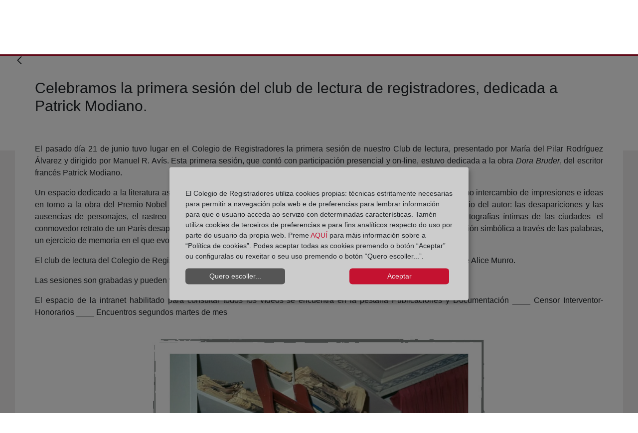

--- FILE ---
content_type: application/javascript
request_url: https://blog.registradores.org/o/portal-search-web/__liferay__/index.js
body_size: 100199
content:
import*as e from"../../frontend-js-codemirror-web/__liferay__/index.js";import*as t from"../../frontend-js-components-web/__liferay__/index.js";import*as a from"../../frontend-js-dependencies-web/__liferay__/exports/clipboard.js";import*as r from"../../frontend-js-dependencies-web/__liferay__/exports/moment.js";import*as l from"../../frontend-js-react-web/__liferay__/exports/classnames.js";import*as n from"../../frontend-js-react-web/__liferay__/exports/react-dnd-html5-backend.js";import*as u from"../../frontend-js-react-web/__liferay__/exports/react-dnd.js";import*as i from"../../frontend-js-react-web/__liferay__/exports/react.js";import*as o from"../../frontend-js-web/__liferay__/index.js";import*as c from"../../frontend-taglib-clay/__liferay__/exports/@clayui$alert.js";import*as s from"../../frontend-taglib-clay/__liferay__/exports/@clayui$autocomplete.js";import*as d from"../../frontend-taglib-clay/__liferay__/exports/@clayui$button.js";import*as f from"../../frontend-taglib-clay/__liferay__/exports/@clayui$core.js";import*as p from"../../frontend-taglib-clay/__liferay__/exports/@clayui$data-provider.js";import*as m from"../../frontend-taglib-clay/__liferay__/exports/@clayui$drop-down.js";import*as g from"../../frontend-taglib-clay/__liferay__/exports/@clayui$empty-state.js";import*as y from"../../frontend-taglib-clay/__liferay__/exports/@clayui$form.js";import*as _ from"../../frontend-taglib-clay/__liferay__/exports/@clayui$icon.js";import*as b from"../../frontend-taglib-clay/__liferay__/exports/@clayui$loading-indicator.js";import*as E from"../../frontend-taglib-clay/__liferay__/exports/@clayui$modal.js";import*as h from"../../frontend-taglib-clay/__liferay__/exports/@clayui$multi-select.js";import*as v from"../../frontend-taglib-clay/__liferay__/exports/@clayui$pagination-bar.js";import*as S from"../../frontend-taglib-clay/__liferay__/exports/@clayui$table.js";import*as C from"../../frontend-taglib-clay/__liferay__/exports/@clayui$tooltip.js";var T={6519:(e,t,a)=>{Object.defineProperty(t,"__esModule",{value:!0}),t.default=function _default({namespace:e}){const t=document.getElementById("".concat(e,"fm"));if(!t)return;function search(){const e=t.action,a=t.querySelector(".custom-filter-value-input"),l=r.FacetUtil.updateQueryString(a.getAttribute("name"),[a.value],document.location.search);document.location.href=e+l}function _handleSubmit(e){e.preventDefault(),e.stopPropagation(),search()}Liferay.namespace("Search").FacetUtil=r.FacetUtil;const a=t.querySelector(".custom-filter-apply-button");a&&a.addEventListener("click",search);return t.addEventListener("submit",_handleSubmit),{dispose(){t.removeEventListener("submit",_handleSubmit),a&&a.removeEventListener("click",search)}}};var r=a(5554)},5554:(e,t)=>{Object.defineProperty(t,"__esModule",{value:!0}),t.default=function _default({namespace:e}){Liferay.namespace("Search").FacetUtil=r,e&&r.enableInputs(document.querySelectorAll("#".concat(e,"fm .facet-term")))},t.FacetUtil=void 0;const a="facet-term";function _getTermId(e){return e.dataset.termId||e.id}const r={addURLParameter:(e,t,a)=>(e=encodeURIComponent(e),t=encodeURIComponent(t),a[a.length]=[e,t].join("="),a),changeSelection(e){e.preventDefault();const t=e.currentTarget.form;if(!t)return;document.querySelectorAll(".".concat(a)).forEach((e=>{Liferay.Util.toggleDisabled(e,!0)}));const r=_getTermId(e.currentTarget),l=function _transformNodeListToArray(e){const t=[];return e.forEach((e=>t.push(e))),t}(document.querySelectorAll("#".concat(t.id," .").concat(a))).filter((e=>{if("checkbox"===e.type)return e.checked;const t=_getTermId(e)===r,a=Array.prototype.includes.call(e.classList,"facet-term-selected");return t?!a:a})).map((e=>_getTermId(e)));this.selectTerms(t,l)},clearSelections(e){e.preventDefault();const t=e.currentTarget.form;if(!t)return;this.selectTerms(t,[])},enableInputs(e){e.forEach((e=>{Liferay.Util.toggleDisabled(e,!1)}))},queryParameterAndUpdateValue(e,t,a){const r=document.querySelector("#"+e.id+" input.facet-parameter-name"),l=document.querySelector("#"+e.id+" input.start-parameter-name");return l&&(t=this.removeStartParameter(l.value,t)),t=this.updateQueryString(r.value,a,t)},removeAllFacetParameters(e){let t=e;const a=document.getElementsByTagName("form"),r=Array.from(a).filter((e=>null!==e.querySelector("input.facet-parameter-name"))),l=[];return r.forEach((e=>{t=this.queryParameterAndUpdateValue(e,t,l)})),t},removeStartParameter(e,t){let a=t;const r="?"===a[0];r&&(a=a.substr(1));const l=a.split("&").filter((e=>""!==e.trim()));return a=this.removeURLParameters(e,l).join("&"),r&&(a="?"+a),a},removeURLParameters:(e,t)=>(e=encodeURIComponent(e),t.filter((t=>{const a=t.split("=");return!(a&&a[0]===e)}))),selectTerms(e,t){let a=document.location.search;a=this.queryParameterAndUpdateValue(e,a,t),document.location.search=a},setURLParameter(e,t,a){const r=e.split("?"),l=r[0];let n=r[1];return n||(n=""),n=this.updateQueryString(t,[a],n),l+"?"+n},setURLParameters(e,t,a){let r=this.removeURLParameters(e,a);return r=this.removeURLParameters(e+"From",r),r=this.removeURLParameters(e+"To",r),t.forEach((t=>{if("custom-range"===t){const t=new Date,a=new Date(t-864e5);r=this.addURLParameter(e+"From",a.toISOString().split("T")[0],r),r=this.addURLParameter(e+"To",t.toISOString().split("T")[0],r)}else r=this.addURLParameter(e,t,r)})),r},updateQueryString(e,t,a){let r=a;const l="?"===r[0];l&&(r=r.substr(1));const n=r.split("&").filter((e=>""!==e.trim()));return r=this.setURLParameters(e,t,n).join("&"),l&&(r="?"+r),r}};t.FacetUtil=r},3303:(e,t,a)=>{Object.defineProperty(t,"__esModule",{value:!0}),t.default=function _default({formId:e,initialKeywords:t,retainFacetSelections:a}){const l=document.getElementById(e);if(!l)return;const n=l.querySelector(".search-bar-empty-search-input"),u=n&&"true"===n.value,i=l.querySelector(".search-bar-keywords-input"),o=l.querySelector(".search-bar-reset-start-page"),c=l.querySelector(".search-bar-scope-select");function getKeywords(){if(!i)return"";return i.value.trim()}function search(){if(function isSubmitEnabled(){return""!==getKeywords()||u}()){const e=getKeywords(),n=l.action;let u=function updateQueryString(e){const t=new URLSearchParams(e);return i&&t.set(i.name,getKeywords()),o&&t.delete(o.name),c&&t.set(c.name,c.value),t.delete("p_p_id"),t.delete("p_p_state"),t.delete("start"),"?"+t.toString()}(document.location.search);t===e&&""!==e||a||(u=r.FacetUtil.removeAllFacetParameters(u)),document.location.href=n+u}}function onSubmit(e){e.preventDefault(),e.stopPropagation(),search()}return l.addEventListener("submit",onSubmit),{dispose(){l.removeEventListener("submit",onSubmit)}}};var r=a(5554)},535:(e,t,a)=>{Object.defineProperty(t,"__esModule",{value:!0}),t.default=function _default({namespace:e}){if(!document.getElementById("".concat(e,"fm")))return;function _handleChangeSort(t){const a=t.target.value,l=document.getElementById("".concat(e,"sort-parameter-name")).value;l&&(document.location.search=r.FacetUtil.updateQueryString(l,[a],document.location.search))}Liferay.namespace("Search").FacetUtil=r.FacetUtil;const t=document.getElementById("".concat(e,"sortSelection"));t&&t.addEventListener("change",_handleChangeSort);return{dispose(){t&&t.removeEventListener("change",_handleChangeSort)}}};var r=a(5554)},9745:(e,t,a)=>{Object.defineProperty(t,"__esModule",{value:!0}),t.default=function SearchBar({destinationFriendlyURL:e,emptySearchEnabled:t,initialKeywords:a="",isDXP:g=!0,isSearchExperiencesSupported:y=!0,keywordsParameterName:_="q",letUserChooseScope:b=!1,paginationStartParameterName:E,retainFacetSelections:h,scopeParameterName:v,scopeParameterStringCurrentSite:S,scopeParameterStringEverything:C,searchURL:T,selectedEverythingSearchScope:R=!1,suggestionsContributorConfiguration:L="[]",suggestionsDisplayThreshold:I="2",suggestionsURL:O="/o/portal-search-rest/v1.0/suggestions"}){const P=new URL("".concat(Liferay.ThemeDisplay.getPathContext()).concat(O),Liferay.ThemeDisplay.getPortalURL()),[N,j]=(0,d.useState)(!1),[D,A]=(0,d.useState)(""),[q,w]=(0,d.useState)(a),[x,M]=(0,d.useState)(!1),[k,U]=(0,d.useState)(R?C:S),[B,W]=(0,d.useState)([]),Y=(0,d.useRef)(),G=(0,d.useRef)(),H=(0,d.useCallback)((()=>{const e=(0,m.default)(L,g,y).map((e=>{var t;return(null===(t=e.attributes)||void 0===t?void 0:t.characterThreshold)?parseInt(e.attributes.characterThreshold,10):parseInt(I,10)}));return Math.min(...e)}),[g,y,L,I]),F=(0,d.useCallback)((()=>JSON.stringify((0,m.default)(L,g,y))),[g,y,L]),_fetchSuggestions=(t,a)=>{(0,s.fetch)((0,s.addParams)({currentURL:window.location.href,destinationFriendlyURL:e.trim().length?e:"/search",groupId:Liferay.ThemeDisplay.getScopeGroupId(),keywordsParameterName:_,plid:Liferay.ThemeDisplay.getPlid(),scope:a,search:t},P.href),{body:F(),headers:new Headers({Accept:"application/json","Accept-Language":Liferay.ThemeDisplay.getBCP47LanguageId(),"Content-Type":"application/json"}),method:"POST"}).then((e=>e.json())).then((e=>{W((null==e?void 0:e.items)||[])})).catch((()=>{W([])})).finally((()=>{M(!1)}))},[V]=(0,p.default)(_fetchSuggestions,500),_handleKeyDown=e=>{"Enter"===e.key&&_handleSubmit(e)},_handleChangeScope=e=>{U(e.target.value)},_handleFocus=()=>{0===H()&&""===q&&(M(!0),_fetchSuggestions(q,k),j(!0))},_handleSubmit=e=>{if(e.preventDefault(),e.stopPropagation(),q.trim().length||t){const e=q.trim();let t=_updateQueryString(document.location.search);a===e&&""!==e||h||(t=f.FacetUtil.removeAllFacetParameters(t)),(0,s.navigate)(T+t)}},_handleValueChange=e=>{const{value:t}=e.target;w(t),t.trim().length>=H()?(t.trim()!==D&&(M(!0),V(t.trim(),k)),j(!0),A(t.trim())):(j(!1),A(""))},_updateQueryString=e=>{const a=new URLSearchParams(e);return(t||q)&&a.set(_,q.replace(/^\s+|\s+$/,"")),E&&a.delete(E),b&&a.set(v,k),a.delete("p_p_id"),a.delete("p_p_state"),a.delete("start"),"?"+a.toString()};return d.default.createElement(r.default,{className:"search-bar-suggestions"},d.default.createElement(u.ClayInput.Group,{ref:Y},b?d.default.createElement(d.default.Fragment,null,d.default.createElement(u.ClayInput.GroupItem,{className:"search-bar-with-scope",prepend:!0},d.default.createElement(u.ClayInput.Group,null,d.default.createElement(r.default.Input,{"aria-label":'Buscar',autoComplete:"off",className:"input-group-inset input-group-inset-after","data-qa-id":"searchInput",name:_,onChange:_handleValueChange,onFocus:_handleFocus,onKeyDown:_handleKeyDown,placeholder:'Procurar\x2e\x2e\x2e',type:"text",value:q}),d.default.createElement(u.ClayInput.GroupInsetItem,{after:!0},d.default.createElement("span",{className:"c-mr-2 inline-item"},d.default.createElement(o.default,{className:(0,c.default)({invisible:!x}),small:!0}))))),d.default.createElement(u.ClayInput.GroupItem,{prepend:!0,shrink:!0},d.default.createElement(u.ClaySelect,{"aria-label":'Alcance',name:v,onChange:_handleChangeScope,title:'Alcance',value:k},d.default.createElement(u.ClaySelect.Option,{key:S,label:'Este\x20sitio',value:S}),d.default.createElement(u.ClaySelect.Option,{key:C,label:'Todos\x20os\x20sitios',value:C}))),d.default.createElement(u.ClayInput.GroupItem,{append:!0,className:"c-mr-0",shrink:!0},d.default.createElement(l.default,{"aria-label":'Buscar',displayType:"secondary",onClick:_handleSubmit,type:"submit"},d.default.createElement(i.default,{symbol:"search"})))):d.default.createElement(d.default.Fragment,null,d.default.createElement(r.default.Input,{"aria-label":'Buscar',autoComplete:"off",className:"input-group-inset input-group-inset-after search-bar-keywords-input","data-qa-id":"searchInput",name:_,onChange:_handleValueChange,onFocus:_handleFocus,onKeyDown:_handleKeyDown,placeholder:'Procurar\x2e\x2e\x2e',title:'Buscar',type:"text",value:q}),x?d.default.createElement(r.default.LoadingIndicator,null):d.default.createElement(u.ClayInput.GroupInsetItem,{after:!0},d.default.createElement(l.default,{"aria-label":'Buscar',displayType:"unstyled",onClick:_handleSubmit,type:"submit"},d.default.createElement(i.default,{symbol:"search"}))))),d.default.createElement(n.default.Menu,{active:N&&!!B.length,alignElementRef:Y,autoBestAlign:!1,className:"search-bar-suggestions-dropdown-menu",closeOnClickOutside:!0,onSetActive:j,ref:G,style:{width:Y.current&&Y.current.clientWidth+"px"}},B.map(((e,t)=>d.default.createElement(n.default.ItemList,{className:"search-bar-suggestions-results-list",key:t},d.default.createElement(n.default.Group,{header:e.displayGroupName},e.suggestions.map((({text:e,attributes:t={}},a)=>d.default.createElement(n.default.Item,{href:t.assetURL,key:a},d.default.createElement("div",{className:"suggestion-item-title"},e),t.assetSearchSummary&&d.default.createElement("div",{className:"suggestion-item-description"},d.default.createElement("div",{className:"text-truncate-inline"},d.default.createElement("div",{className:"text-truncate"},t.assetSearchSummary||"")))))))))),d.default.createElement(n.default.ItemList,null,d.default.createElement(n.default.Item,{className:"search-bar-suggestions-show-more",onClick:_handleSubmit},'Mostrar\x20máis'))))};var r=_interopRequireDefault(a(4222)),l=_interopRequireDefault(a(9719)),n=_interopRequireDefault(a(6447)),u=a(7494),i=_interopRequireDefault(a(1487)),o=_interopRequireDefault(a(7516)),c=_interopRequireDefault(a(9686)),s=a(523),d=function _interopRequireWildcard(e){if(e&&e.__esModule)return e;if(null===e||"object"!=typeof e&&"function"!=typeof e)return{default:e};var t=_getRequireWildcardCache();if(t&&t.has(e))return t.get(e);var a={},r=Object.defineProperty&&Object.getOwnPropertyDescriptor;for(var l in e)if(Object.prototype.hasOwnProperty.call(e,l)){var n=r?Object.getOwnPropertyDescriptor(e,l):null;n&&(n.get||n.set)?Object.defineProperty(a,l,n):a[l]=e[l]}a.default=e,t&&t.set(e,a);return a}(a(137)),f=a(5554),p=_interopRequireDefault(a(6365)),m=_interopRequireDefault(a(3197));function _getRequireWildcardCache(){if("function"!=typeof WeakMap)return null;var e=new WeakMap;return _getRequireWildcardCache=function _getRequireWildcardCache(){return e},e}function _interopRequireDefault(e){return e&&e.__esModule?e:{default:e}}},1981:(e,t,a)=>{Object.defineProperty(t,"__esModule",{value:!0}),t.default=function _default({initialSelectedVocabularyIds:e,learnResources:t,namespace:a,vocabularyIdsInputName:r}){return f.default.createElement(s.LearnResourcesContext.Provider,{value:t},f.default.createElement(SelectVocabularies,{initialSelectedVocabularyIds:e,namespace:a,vocabularyIdsInputName:r}))};var r=_interopRequireDefault(a(3714)),l=_interopRequireDefault(a(9719)),n=a(7823),u=a(7494),i=_interopRequireDefault(a(1487)),o=_interopRequireDefault(a(7516)),c=_interopRequireDefault(a(9686)),s=a(4190),d=a(523),f=function _interopRequireWildcard(e){if(e&&e.__esModule)return e;if(null===e||"object"!=typeof e&&"function"!=typeof e)return{default:e};var t=_getRequireWildcardCache();if(t&&t.has(e))return t.get(e);var a={},r=Object.defineProperty&&Object.getOwnPropertyDescriptor;for(var l in e)if(Object.prototype.hasOwnProperty.call(e,l)){var n=r?Object.getOwnPropertyDescriptor(e,l):null;n&&(n.get||n.set)?Object.defineProperty(a,l,n):a[l]=e[l]}a.default=e,t&&t.set(e,a);return a}(a(137));function _getRequireWildcardCache(){if("function"!=typeof WeakMap)return null;var e=new WeakMap;return _getRequireWildcardCache=function _getRequireWildcardCache(){return e},e}function _interopRequireDefault(e){return e&&e.__esModule?e:{default:e}}function ownKeys(e,t){var a=Object.keys(e);if(Object.getOwnPropertySymbols){var r=Object.getOwnPropertySymbols(e);t&&(r=r.filter((function(t){return Object.getOwnPropertyDescriptor(e,t).enumerable}))),a.push.apply(a,r)}return a}function _objectSpread(e){for(var t=1;t<arguments.length;t++){var a=null!=arguments[t]?arguments[t]:{};t%2?ownKeys(Object(a),!0).forEach((function(t){_defineProperty(e,t,a[t])})):Object.getOwnPropertyDescriptors?Object.defineProperties(e,Object.getOwnPropertyDescriptors(a)):ownKeys(Object(a)).forEach((function(t){Object.defineProperty(e,t,Object.getOwnPropertyDescriptor(a,t))}))}return e}function _defineProperty(e,t,a){return t in e?Object.defineProperty(e,t,{value:a,enumerable:!0,configurable:!0,writable:!0}):e[t]=a,e}const p={headers:new Headers({Accept:"application/json","Accept-Language":Liferay.ThemeDisplay.getBCP47LanguageId(),"Content-Type":"application/json"}),method:"GET"},m={ALL:"",SELECT:"SELECT"},convertToIDArray=e=>e.split(",").filter((e=>""!==e));function SiteRow({name:e,onSelect:t,vocabularies:a}){const _handleSelect=(e=!0)=>r=>{r.preventDefault(),t(a,e)};return f.default.createElement("div",{className:"autofit-row",style:{marginLeft:a.length?"0":"-24px"}},f.default.createElement("div",{className:"autofit-col"},f.default.createElement(l.default,{className:"component-expander","data-toggle":"collapse",displayType:"unstyled",monospaced:!0,tabIndex:"-1"},f.default.createElement("span",{className:"c-inner",tabIndex:"-2"},f.default.createElement(i.default,{symbol:"angle-down"}),f.default.createElement(i.default,{className:"component-expanded-d-none",symbol:"angle-right"})))),f.default.createElement("div",{className:(0,c.default)("autofit-col")},e),f.default.createElement("div",{className:"autofit-col autofit-col-expand"}),!!a.length&&f.default.createElement("div",{className:"autofit-col"},f.default.createElement("span",{className:"autofit-row"},f.default.createElement("span",{className:"autofit-col c-mr-1"},f.default.createElement(l.default,{className:"quick-action-item",displayType:"secondary",onClick:_handleSelect(),small:!0},f.default.createElement("span",{className:"c-inner",tabIndex:"-2"},'Seleccionar\x20todo'))),f.default.createElement("span",{className:"autofit-col"},f.default.createElement(l.default,{className:"quick-action-item",displayType:"secondary",onClick:_handleSelect(!1),small:!0},f.default.createElement("span",{className:"c-inner",tabIndex:"-2"},'Deseleccionar\x20todo'))))))}function VocabularyTree({loading:e,selectedKeys:t,setSelectedKeys:a,vocabularyTree:r}){const _handleSelect=(e,r=!0)=>{const l=new Set(t);e.forEach((({id:e})=>{r?l.add(e):l.delete(e)})),a(l)};return e||null===r?f.default.createElement(o.default,{displayType:"secondary",size:"sm"}):r.length?f.default.createElement(n.TreeView,{defaultItems:r,nestedKey:"children",onSelectionChange:a,selectedKeys:t,selectionHydrationMode:"render-first",selectionMode:"multiple",showExpanderOnHover:!1},(e=>{var a,r;return f.default.createElement(n.TreeView.Item,{key:e.id},f.default.createElement("div",{className:"treeview-link-site-row"},f.default.createElement(SiteRow,{name:(null===(a=e.descriptiveName_i18n)||void 0===a?void 0:a[Liferay.ThemeDisplay.getLanguageId()])||e.descriptiveName,onSelect:_handleSelect,vocabularies:e.children})),(null===(r=e.children)||void 0===r?void 0:r.length)?f.default.createElement(n.TreeView.Group,{items:e.children},(({id:e,name:a})=>f.default.createElement(n.TreeView.Item,{key:e,style:{cursor:"unset"}},f.default.createElement(u.ClayCheckbox,{checked:t.has(e),onChange:()=>(e=>{_handleSelect([{id:e}],!t.has(e))})(e)}),a))):f.default.createElement(n.TreeView.Group,null,f.default.createElement(n.TreeView.Item,null,'Non\x20hai\x20vocabularios')))})):f.default.createElement("span",{className:"c-mb-0 sheet-text text-3"},'An\x20error\x20has\x20occurred\x20and\x20we\x20were\x20unable\x20to\x20load\x20the\x20results\x2e')}function SelectVocabularies({initialSelectedVocabularyIds:e=m.ALL,namespace:t="",vocabularyIdsInputName:a=""}){const l=(0,f.useRef)(new Set(e===m.ALL?[]:convertToIDArray(e))),[n,i]=(0,f.useState)(e===m.ALL?m.ALL:m.SELECT),[o,c]=(0,f.useState)(l.current),[g,y]=(0,f.useState)(null),[_,b]=(0,f.useState)([]),[E,h]=(0,f.useState)(!1);(0,f.useEffect)((()=>{n===m.SELECT&&_handleFetchVocabularyTree()}),[]);const _handleFetchVocabularyTree=()=>{h(!0),(0,d.fetch)("/o/headless-admin-user/v1.0/my-user-account/sites",p).then((e=>e.json())).then((({items:e})=>{const t=e.some((({id:e})=>e.toString()===Liferay.ThemeDisplay.getCompanyGroupId().toString()))?e:[{descriptiveName:'Global',id:Liferay.ThemeDisplay.getCompanyGroupId()},...e];Promise.all(t.map((e=>(0,d.fetch)("/o/headless-admin-taxonomy/v1.0/sites/".concat(e.id,"/taxonomy-vocabularies?page=0&pageSize=0"),p).then((e=>e.json()))))).then((e=>{const a=[];y(e.map(((e,r)=>_objectSpread(_objectSpread({},t[r]),{},{children:((null==e?void 0:e.items)||[]).filter((({siteId:e})=>!(t[r].id!==Liferay.ThemeDisplay.getCompanyGroupId()&&(null==e?void 0:e.toString())===Liferay.ThemeDisplay.getCompanyGroupId()))).map((({id:e,name:t})=>(a.push(e.toString()),{id:e.toString(),name:t})))})))),b(a)})).catch((()=>y([])))})).catch((()=>y([]))).finally((()=>h(!1)))};return f.default.createElement("div",{className:"select-vocabularies"},f.default.createElement("label",null,'Select\x20Vocabularies'),f.default.createElement("input",{hidden:!0,id:"".concat(t).concat(a),name:"".concat(t).concat(a),readOnly:!0,value:n===m.ALL?m.ALL:Array.from(o).toString()}),f.default.createElement("div",{className:"c-mb-3 c-mt-2 sheet-text text-3"},f.default.createElement("span",null,'Select\x20the\x20vocabularies\x20whose\x20categories\x20you\x20wish\x20to\x20display\x2e'),f.default.createElement(s.LearnMessage,{className:"c-ml-1",resource:"portal-search-web",resourceKey:"tag-and-category-facet"})),f.default.createElement(u.ClayRadioGroup,{onChange:e=>{i(e),e!==m.SELECT||g||_handleFetchVocabularyTree()},value:n},f.default.createElement(u.ClayRadio,{label:'Todos\x20os\x20vocabularios',value:m.ALL}),f.default.createElement(u.ClayRadio,{label:'Select\x20Vocabularies',value:m.SELECT})),n===m.SELECT&&Array.from(l.current).some((e=>!_.includes(e)))&&f.default.createElement(r.default,{displayType:"info",style:{opacity:1},title:"".concat('Información',":")},'One\x20or\x20more\x20selected\x20vocabularies\x20cannot\x20be\x20displayed\x20because\x20you\x20do\x20not\x20have\x20the\x20necessary\x20view\x20permission\x2e',f.default.createElement(s.LearnMessage,{className:"c-ml-1",resource:"portal-search-web",resourceKey:"tag-and-category-facet"})),n===m.SELECT&&f.default.createElement(VocabularyTree,{loading:E,selectedKeys:o,setSelectedKeys:c,vocabularyTree:g}))}},4101:(e,t,a)=>{Object.defineProperty(t,"__esModule",{value:!0}),t.default=void 0;var r=_interopRequireDefault(a(3714)),l=_interopRequireDefault(a(9719)),n=_interopRequireWildcard(a(7494)),u=_interopRequireDefault(a(1487)),i=a(5276),o=_interopRequireDefault(a(9686)),c=a(523),s=_interopRequireWildcard(a(137)),d=_interopRequireWildcard(a(810));function _getRequireWildcardCache(){if("function"!=typeof WeakMap)return null;var e=new WeakMap;return _getRequireWildcardCache=function _getRequireWildcardCache(){return e},e}function _interopRequireWildcard(e){if(e&&e.__esModule)return e;if(null===e||"object"!=typeof e&&"function"!=typeof e)return{default:e};var t=_getRequireWildcardCache();if(t&&t.has(e))return t.get(e);var a={},r=Object.defineProperty&&Object.getOwnPropertyDescriptor;for(var l in e)if(Object.prototype.hasOwnProperty.call(e,l)){var n=r?Object.getOwnPropertyDescriptor(e,l):null;n&&(n.get||n.set)?Object.defineProperty(a,l,n):a[l]=e[l]}return a.default=e,t&&t.set(e,a),a}function _interopRequireDefault(e){return e&&e.__esModule?e:{default:e}}const f={ASC:{label:'Orde\x20ascendente',value:"ascending"},DESC:{label:'Orde\x20inverso',value:"descending"}},p={CLASSIC:{label:'Clásico',value:"classic"},NEW:{label:'Novo',value:"new"}},addOrdersToFieldNames=e=>e.map((({field:e,label:t,order:a})=>({field:"".concat(e).concat(a===f.DESC.value?"-":"+"),label:t}))),getOrderFromFieldName=e=>"-"===e.slice(-1)?f.DESC.value:f.ASC.value,getRelevanceFieldObject=e=>{let t=null;return e.some((e=>""===e.field&&(t=e,!0))),t},removeEmptyFields=e=>e.filter((({field:e})=>e)),removeOrderFromFieldName=e=>"+"===e.slice(-1)||"-"===e.slice(-1)?e.slice(0,-1):e,transformFieldsJSONArrayToFieldsArray=e=>e.filter((({field:e})=>""!==e)).map((({field:e,label:t})=>({field:removeOrderFromFieldName(e),label:t,order:getOrderFromFieldName(e)})));function Inputs({index:e,onInputSetItemChange:t,value:a}){const _handleChangeValue=a=>r=>{t(e,{[a]:r.target.value})};return s.default.createElement(s.default.Fragment,null,s.default.createElement(n.ClayInput.GroupItem,null,s.default.createElement("label",{htmlFor:"indexedField".concat(e)},'Indexed\x20Field',s.default.createElement(i.ClayTooltipProvider,null,s.default.createElement("span",{className:"c-ml-2","data-title":'Enter\x20the\x20name\x20of\x20the\x20field\x20to\x20sort\x20on\x2e\x20The\x20field\x20type\x20must\x20be\x20keyword\x2c\x20date\x2c\x20or\x20any\x20numeric\x20type\x2e\x20Follow\x20the\x20steps\x20in\x20the\x20documentation\x20to\x20use\x20object\x20and\x20web\x20content\x20structure\x20fields\x2e'},s.default.createElement(u.default,{symbol:"question-circle-full"})))),s.default.createElement(n.ClayInput,{id:"indexedField".concat(e),onChange:_handleChangeValue("field"),type:"text",value:a.field||""})),s.default.createElement(n.ClayInput.GroupItem,null,s.default.createElement("label",{htmlFor:"displayLabel".concat(e)},'Etiqueta\x20de\x20visualización'),s.default.createElement(n.ClayInput,{id:"displayLabel".concat(e),onChange:_handleChangeValue("label"),type:"text",value:a.label||""})),s.default.createElement(n.ClayInput.GroupItem,null,s.default.createElement("label",{htmlFor:"order".concat(e)},'Pedido'),s.default.createElement(n.ClaySelect,{"aria-label":'Seleccionar\x20pedido',id:"order".concat(e),onChange:_handleChangeValue("order"),value:a.order},Object.keys(f).map((e=>s.default.createElement(n.ClaySelect.Option,{key:f[e].value,label:f[e].label,value:f[e].value}))))))}var m=function SortConfigurationOptions({fieldsInputName:e="",fieldsJSONArray:t=[{field:"",label:"relevance"},{field:"modified-",label:"modified"},{field:"modified+",label:"modified-oldest-first"},{field:"created-",label:"created"},{field:"created+",label:"created-oldest-first"},{field:"userName",label:"user"}],namespace:a=""}){const i=getRelevanceFieldObject(t),[f,m]=(0,s.useState)(t),{getInputSetItemProps:g,onInputSetItemChange:y,onInputSetsAdd:_,onInputSetsChange:b,value:E}=(0,d.useInputSets)(transformFieldsJSONArrayToFieldsArray(t)),[h,v]=(0,s.useState)(i?i.label:"relevance"),[S,C]=(0,s.useState)(!!i),[T,R]=(0,s.useState)(!0),[L,I]=(0,s.useState)(p.NEW);(0,s.useEffect)((()=>{const t=document.getElementById("".concat(a,"fm")),handleFormSubmit=()=>{if(document.getElementById("".concat(a,"fieldsId"))){document.getElementsByName("".concat(a).concat(e))[0].value=JSON.stringify(_getInputElementsFieldsArray().filter((({field:e,label:t})=>t||e)))}};return null==t||t.addEventListener("submit",handleFormSubmit),()=>{null==t||t.removeEventListener("submit",handleFormSubmit)}}),[e,a]),(0,s.useEffect)((()=>{L.value===p.CLASSIC.value&&AUI().use("liferay-auto-fields",(()=>{new Liferay.AutoFields({contentBox:"#".concat(a,"fieldsId"),namespace:"".concat(a)}).render()}))}),[a,L]);const _getInputElementsFieldsArray=()=>{const e=[];return[...document.getElementsByClassName("field-form-row")].filter((e=>!e.hidden)).forEach((t=>{const a=t.getElementsByClassName("sort-field-input")[0].value,r=t.getElementsByClassName("label-input")[0].value;e.push({field:a,label:r})})),e},_handleChangeClassicValue=(e,t)=>a=>{const r=[...f];r[e][t]=a.target.value,m(r)};return s.default.createElement("div",{className:"sort-configurations-options"},s.default.createElement("div",{className:"c-mb-2 flex-row-reverse form-inline view-switcher"},s.default.createElement(l.default,{borderless:!0,displayType:"secondary",onClick:()=>{if(L.value===p.NEW.value)m(S?[{field:"",label:h},...addOrdersToFieldNames(removeEmptyFields(E))]:addOrdersToFieldNames(removeEmptyFields(E))),I(p.CLASSIC);else{const e=_getInputElementsFieldsArray();b(transformFieldsJSONArrayToFieldsArray(e));const t=getRelevanceFieldObject(e);v(t?t.label:"relevance"),C(!!t),I(p.NEW)}},small:!0},(0,c.sub)('Switch\x20to\x20\x7b0\x7d\x20View',[L.value===p.NEW.value?p.CLASSIC.label:p.NEW.label]))),L.value===p.NEW.value&&s.default.createElement(s.default.Fragment,null,s.default.createElement(d.default,null,s.default.createElement(n.default.Group,{className:"c-mb-0 c-pl-5 c-pr-2 input-sets-item-form-group list-group-item rounded"},s.default.createElement(n.ClayInput.Group,null,s.default.createElement(n.ClayInput.GroupItem,null,s.default.createElement("label",{htmlFor:"relevance"},'Etiqueta\x20de\x20visualización'),s.default.createElement(n.ClayInput,{id:"relevance",onChange:e=>v(e.target.value),type:"text",value:h}),s.default.createElement(n.default.FeedbackGroup,null,s.default.createElement(n.default.Text,null,'Relevance\x20can\x20be\x20turned\x20on\x20or\x20off\x2c\x20but\x20not\x20removed\x2e'))),s.default.createElement(n.ClayInput.GroupItem,{className:"c-pl-2 c-pr-2",shrink:!0},s.default.createElement(n.ClayToggle,{label:S?'En':'Desactivado',onToggle:()=>C(!S),toggled:S})))),E.map(((e,t)=>s.default.createElement(d.default.Item,g(e,t),s.default.createElement(Inputs,{index:t,onInputSetItemChange:y,value:e})))),s.default.createElement(l.default,{"aria-label":'Engadir\x20opción',className:(0,o.default)({"c-mt-4":!E.length}),displayType:"secondary",onClick:_},s.default.createElement("span",{className:"inline-item inline-item-before"},s.default.createElement(u.default,{symbol:"plus"})),'Engadir\x20opción')),s.default.createElement("input",{name:"".concat(a).concat(e),type:"hidden",value:JSON.stringify(S?[{field:"",label:h},...addOrdersToFieldNames(removeEmptyFields(E))]:addOrdersToFieldNames(removeEmptyFields(E)))})),L.value===p.CLASSIC.value&&T&&s.default.createElement(r.default,{displayType:"info",onClose:()=>{R(!1)},title:'Información'},'The\x20classic\x20view\x20will\x20be\x20removed\x20in\x20a\x20future\x20version\x2e'),L.value===p.CLASSIC.value&&s.default.createElement("span",{id:"".concat(a,"fieldsId")},f.map((({field:e,label:t},a)=>s.default.createElement("div",{className:"field-form-row lfr-form-row lfr-form-row-inline",key:a},s.default.createElement("div",{className:"row-fields"},s.default.createElement("div",{className:"c-mb-2 form-group"},s.default.createElement("label",{htmlFor:"label_".concat(a)},'Etiqueta'),s.default.createElement(n.ClayInput,{className:"label-input",id:"label_".concat(a),onChange:_handleChangeClassicValue(a,"label"),type:"text",value:t})),s.default.createElement("div",{className:"c-mb-3 form-group"},s.default.createElement("label",{htmlFor:"field_".concat(a)},'Campo'),s.default.createElement(n.ClayInput,{className:"sort-field-input",id:"field_".concat(a),onChange:_handleChangeClassicValue(a,"field"),type:"text",value:e})))))),s.default.createElement("input",{name:"".concat(a).concat(e),type:"hidden",value:JSON.stringify(f)})))};t.default=m},5152:(e,t,a)=>{Object.defineProperty(t,"__esModule",{value:!0}),t.default=void 0;var r=a(9719),l=_interopRequireDefault(a(7494)),n=_interopRequireDefault(a(1487)),u=a(5276),i=function _interopRequireWildcard(e){if(e&&e.__esModule)return e;if(null===e||"object"!=typeof e&&"function"!=typeof e)return{default:e};var t=_getRequireWildcardCache();if(t&&t.has(e))return t.get(e);var a={},r=Object.defineProperty&&Object.getOwnPropertyDescriptor;for(var l in e)if(Object.prototype.hasOwnProperty.call(e,l)){var n=r?Object.getOwnPropertyDescriptor(e,l):null;n&&(n.get||n.set)?Object.defineProperty(a,l,n):a[l]=e[l]}a.default=e,t&&t.set(e,a);return a}(a(137));function _getRequireWildcardCache(){if("function"!=typeof WeakMap)return null;var e=new WeakMap;return _getRequireWildcardCache=function _getRequireWildcardCache(){return e},e}function _interopRequireDefault(e){return e&&e.__esModule?e:{default:e}}function ownKeys(e,t){var a=Object.keys(e);if(Object.getOwnPropertySymbols){var r=Object.getOwnPropertySymbols(e);t&&(r=r.filter((function(t){return Object.getOwnPropertyDescriptor(e,t).enumerable}))),a.push.apply(a,r)}return a}function _objectSpread(e){for(var t=1;t<arguments.length;t++){var a=null!=arguments[t]?arguments[t]:{};t%2?ownKeys(Object(a),!0).forEach((function(t){_defineProperty(e,t,a[t])})):Object.getOwnPropertyDescriptors?Object.defineProperties(e,Object.getOwnPropertyDescriptors(a)):ownKeys(Object(a)).forEach((function(t){Object.defineProperty(e,t,Object.getOwnPropertyDescriptor(a,t))}))}return e}function _defineProperty(e,t,a){return t in e?Object.defineProperty(e,t,{value:a,enumerable:!0,configurable:!0,writable:!0}):e[t]=a,e}const o={borderRadius:"10px",height:"18px",padding:"2px",position:"absolute",width:"18px"};var c=function SystemSettingsFieldList({fieldHelp:e,fieldLabel:t,fieldName:a,initialValue:c,namespace:s}){const[d,f]=(0,i.useState)(c||[]),_handleAddItem=e=>()=>{f([...d.slice(0,e+1),"",...d.slice(e+1)])},_handleRemoveItem=e=>()=>{f(d.filter(((t,a)=>e!==a)))},_handleValueChange=e=>t=>{const a=d.map(((a,r)=>e===r?t.target.value:a));f(a)};return i.default.createElement("div",{className:"system-settings-field-list-container"},d.map(((c,s)=>i.default.createElement(i.default.Fragment,{key:s},i.default.createElement(l.default.Group,null,s>0&&i.default.createElement(r.ClayButtonWithIcon,{className:"system-settings-field-list-delete-button",onClick:_handleRemoveItem(s),style:_objectSpread(_objectSpread({},o),{},{right:"30px"}),symbol:"hr",title:'Eliminar'}),i.default.createElement(r.ClayButtonWithIcon,{className:"system-settings-field-list-add-button",onClick:_handleAddItem(s),style:_objectSpread(_objectSpread({},o),{},{right:"8px"}),symbol:"plus",title:'Duplicar'}),i.default.createElement("label",{htmlFor:"".concat(a).concat(s)},t,i.default.createElement(u.ClayTooltipProvider,null,i.default.createElement("span",{className:"c-ml-2","data-tooltip-align":"top",title:e},i.default.createElement(n.default,{symbol:"question-circle-full"})))),i.default.createElement("textarea",{className:"form-control",id:"".concat(a).concat(s),onChange:_handleValueChange(s),value:c}))))),i.default.createElement("input",{name:"".concat(s).concat(a),type:"hidden",value:d.filter((e=>""!==e.trim())).join("|")}))};t.default=c},7162:(e,t,a)=>{Object.defineProperty(t,"__esModule",{value:!0}),t.default=void 0;var r=_interopRequireDefault(a(9719)),l=_interopRequireDefault(a(6447)),n=_interopRequireDefault(a(1487)),u=_interopRequireDefault(a(137));function _interopRequireDefault(e){return e&&e.__esModule?e:{default:e}}var i=function SuggestionContributorAddButton({children:e}){return u.default.createElement(l.default,{closeOnClick:!0,menuWidth:"sm",trigger:u.default.createElement(r.default,{"aria-label":'Suggestion\x20Contributor',displayType:"secondary"},u.default.createElement("span",{className:"inline-item inline-item-before"},u.default.createElement(n.default,{symbol:"plus"})),'Add\x20Suggestions')},e)};t.default=i},7745:(e,t,a)=>{Object.defineProperty(t,"__esModule",{value:!0}),t.default=void 0;var r=_interopRequireDefault(a(137)),l=_interopRequireDefault(a(7629)),n=_interopRequireDefault(a(2568)),u=_interopRequireDefault(a(4711)),i=_interopRequireDefault(a(6553));function _interopRequireDefault(e){return e&&e.__esModule?e:{default:e}}function ownKeys(e,t){var a=Object.keys(e);if(Object.getOwnPropertySymbols){var r=Object.getOwnPropertySymbols(e);t&&(r=r.filter((function(t){return Object.getOwnPropertyDescriptor(e,t).enumerable}))),a.push.apply(a,r)}return a}function _objectSpread(e){for(var t=1;t<arguments.length;t++){var a=null!=arguments[t]?arguments[t]:{};t%2?ownKeys(Object(a),!0).forEach((function(t){_defineProperty(e,t,a[t])})):Object.getOwnPropertyDescriptors?Object.defineProperties(e,Object.getOwnPropertyDescriptors(a)):ownKeys(Object(a)).forEach((function(t){Object.defineProperty(e,t,Object.getOwnPropertyDescriptor(a,t))}))}return e}function _defineProperty(e,t,a){return t in e?Object.defineProperty(e,t,{value:a,enumerable:!0,configurable:!0,writable:!0}):e[t]=a,e}var o=function Basic({index:e,onBlur:t,onInputSetItemChange:a,touched:o,value:c}){var s,d;return r.default.createElement(r.default.Fragment,null,r.default.createElement(l.default,null,r.default.createElement(l.default.Title,null,'Basic\x20Suggestions\x20Contributor'),r.default.createElement(l.default.Description,null,'Suggestions\x20are\x20based\x20on\x20the\x20regular\x20search\x20bar\x20query\x2e')),r.default.createElement("div",{className:"c-mb-3 form-group-autofit"},r.default.createElement(u.default,{onBlur:t("displayGroupName"),onChange:a(e,"displayGroupName"),touched:o.displayGroupName,value:c.displayGroupName}),r.default.createElement(i.default,{onBlur:t("size"),onChange:a(e,"size"),touched:o.size,value:c.size})),r.default.createElement("div",{className:"c-mb-0 form-group-autofit"},r.default.createElement(n.default,{onBlur:t("attributes.characterThreshold"),onChange:(d="characterThreshold",t=>{a(e,{attributes:_objectSpread(_objectSpread({},c.attributes),{},{[d]:t.target.value})})}),touched:o["attributes.characterThreshold"],value:null===(s=c.attributes)||void 0===s?void 0:s.characterThreshold})))};t.default=o},7629:(e,t,a)=>{Object.defineProperty(t,"__esModule",{value:!0}),t.default=void 0;var r=function _interopRequireDefault(e){return e&&e.__esModule?e:{default:e}}(a(137));function InputSetItemHeader({children:e}){return r.default.createElement("div",{className:"c-mb-3 contributor-input-set-item-header-root w-100"},e)}InputSetItemHeader.Title=function InputSetItemHeaderTitle({children:e}){return r.default.createElement("h3",{className:"c-mb-1 contributor-name sheet-subtitle text-secondary",style:{textTransform:"none"}},e)},InputSetItemHeader.Description=function InputSetItemHeaderDescription({children:e}){return r.default.createElement("div",{className:"c-mb-0 contributor-description sheet-text text-3"},e)};var l=InputSetItemHeader;t.default=l},9902:(e,t,a)=>{Object.defineProperty(t,"__esModule",{value:!0}),t.default=void 0;var r=a(7494),l=_interopRequireDefault(a(1487)),n=a(5276),u=a(4190),i=_interopRequireDefault(a(137)),o=_interopRequireDefault(a(7629)),c=_interopRequireDefault(a(2568)),s=_interopRequireDefault(a(4711)),d=_interopRequireDefault(a(5202)),f=_interopRequireDefault(a(3805)),p=_interopRequireDefault(a(6553));function _interopRequireDefault(e){return e&&e.__esModule?e:{default:e}}function ownKeys(e,t){var a=Object.keys(e);if(Object.getOwnPropertySymbols){var r=Object.getOwnPropertySymbols(e);t&&(r=r.filter((function(t){return Object.getOwnPropertyDescriptor(e,t).enumerable}))),a.push.apply(a,r)}return a}function _objectSpread(e){for(var t=1;t<arguments.length;t++){var a=null!=arguments[t]?arguments[t]:{};t%2?ownKeys(Object(a),!0).forEach((function(t){_defineProperty(e,t,a[t])})):Object.getOwnPropertyDescriptors?Object.defineProperties(e,Object.getOwnPropertyDescriptors(a)):ownKeys(Object(a)).forEach((function(t){Object.defineProperty(e,t,Object.getOwnPropertyDescriptor(a,t))}))}return e}function _defineProperty(e,t,a){return t in e?Object.defineProperty(e,t,{value:a,enumerable:!0,configurable:!0,writable:!0}):e[t]=a,e}var m=function SXPBlueprint({index:e,onBlur:t,onInputSetItemChange:a,touched:m,value:g}){var y,_,b,E,h;const _handleChangeAttribute=t=>r=>{a(e,{attributes:_objectSpread(_objectSpread({},g.attributes),{},{[t]:r.target.value})})};return i.default.createElement(i.default.Fragment,null,i.default.createElement(o.default,null,i.default.createElement(o.default.Title,null,'Blueprint\x20Suggestions\x20Contributor'),i.default.createElement(o.default.Description,null,'Influence\x20or\x20override\x20the\x20search\x20query\x20using\x20a\x20blueprint\x2e',i.default.createElement(u.LearnMessage,{className:"c-ml-1",resource:"portal-search-web",resourceKey:"search-bar-suggestions-blueprints"}))),i.default.createElement("div",{className:"c-mb-3 form-group-autofit"},i.default.createElement(s.default,{onBlur:t("displayGroupName"),onChange:a(e,"displayGroupName"),touched:m.displayGroupName,value:g.displayGroupName}),i.default.createElement(p.default,{onBlur:t("size"),onChange:a(e,"size"),touched:m.size,value:g.size})),i.default.createElement("div",{className:"c-mb-3 form-group-autofit"},i.default.createElement(f.default,{onBlur:t("attributes.sxpBlueprintExternalReferenceCode"),onSubmit:t=>{a(e,{attributes:_objectSpread(_objectSpread({},g.attributes),{},{sxpBlueprintExternalReferenceCode:t})})},sxpBlueprintExternalReferenceCode:null===(y=g.attributes)||void 0===y?void 0:y.sxpBlueprintExternalReferenceCode,touched:m["attributes.sxpBlueprintExternalReferenceCode"]})),i.default.createElement("div",{className:"c-mb-3 form-group-autofit"},i.default.createElement(c.default,{onBlur:t("attributes.characterThreshold"),onChange:_handleChangeAttribute("characterThreshold"),touched:m["attributes.characterThreshold"],value:null===(_=g.attributes)||void 0===_?void 0:_.characterThreshold}),i.default.createElement(r.ClayInput.GroupItem,null,i.default.createElement("label",null,'Incluír\x20URL\x20de\x20activos',i.default.createElement(n.ClayTooltipProvider,null,i.default.createElement("span",{className:"c-ml-2","data-tooltip-align":"top",title:'Enable\x20to\x20return\x20the\x20link\x20to\x20the\x20result\x20with\x20the\x20response\x2e'},i.default.createElement(l.default,{symbol:"question-circle-full"})))),i.default.createElement(r.ClaySelect,{"aria-label":'Incluír\x20URL\x20de\x20activos',onChange:_handleChangeAttribute("includeAssetURL"),value:null===(b=g.attributes)||void 0===b?void 0:b.includeAssetURL},i.default.createElement(r.ClaySelect.Option,{label:'Verdade',value:!0}),i.default.createElement(r.ClaySelect.Option,{label:'Non',value:!1}))),i.default.createElement(r.ClayInput.GroupItem,null,i.default.createElement("label",null,'Include\x20Asset\x20Summary',i.default.createElement(n.ClayTooltipProvider,null,i.default.createElement("span",{className:"c-ml-2","data-tooltip-align":"top",title:'Enable\x20to\x20return\x20the\x20result\x20summary\x20with\x20the\x20response\x2e'},i.default.createElement(l.default,{symbol:"question-circle-full"})))),i.default.createElement(r.ClaySelect,{"aria-label":'Include\x20Asset\x20Summary',onChange:_handleChangeAttribute("includeAssetSearchSummary"),value:null===(E=g.attributes)||void 0===E?void 0:E.includeAssetSearchSummary},i.default.createElement(r.ClaySelect.Option,{label:'Verdade',value:!0}),i.default.createElement(r.ClaySelect.Option,{label:'Non',value:!1})))),i.default.createElement("div",{className:"c-mb-0 form-group-autofit"},i.default.createElement(d.default,{fields:null===(h=g.attributes)||void 0===h?void 0:h.fields,onBlur:t("attributes.fields"),onChange:t=>{a(e,{attributes:_objectSpread(_objectSpread({},g.attributes),{},{fields:t})})},touched:m["attributes.fields"]})))};t.default=m},3927:(e,t,a)=>{Object.defineProperty(t,"__esModule",{value:!0}),t.default=void 0;var r=_interopRequireDefault(a(9719)),l=_interopRequireDefault(a(6447)),n=a(7494),u=_interopRequireDefault(a(1487)),i=a(4190),o=function _interopRequireWildcard(e){if(e&&e.__esModule)return e;if(null===e||"object"!=typeof e&&"function"!=typeof e)return{default:e};var t=_getRequireWildcardCache();if(t&&t.has(e))return t.get(e);var a={},r=Object.defineProperty&&Object.getOwnPropertyDescriptor;for(var l in e)if(Object.prototype.hasOwnProperty.call(e,l)){var n=r?Object.getOwnPropertyDescriptor(e,l):null;n&&(n.get||n.set)?Object.defineProperty(a,l,n):a[l]=e[l]}a.default=e,t&&t.set(e,a);return a}(a(137)),c=a(9335),s=_interopRequireDefault(a(7629)),d=_interopRequireDefault(a(2568)),f=_interopRequireDefault(a(3384)),p=_interopRequireDefault(a(4711)),m=_interopRequireDefault(a(6268)),g=_interopRequireDefault(a(3712)),y=_interopRequireDefault(a(6553)),_=_interopRequireDefault(a(8130));function _getRequireWildcardCache(){if("function"!=typeof WeakMap)return null;var e=new WeakMap;return _getRequireWildcardCache=function _getRequireWildcardCache(){return e},e}function _interopRequireDefault(e){return e&&e.__esModule?e:{default:e}}function ownKeys(e,t){var a=Object.keys(e);if(Object.getOwnPropertySymbols){var r=Object.getOwnPropertySymbols(e);t&&(r=r.filter((function(t){return Object.getOwnPropertyDescriptor(e,t).enumerable}))),a.push.apply(a,r)}return a}function _objectSpread(e){for(var t=1;t<arguments.length;t++){var a=null!=arguments[t]?arguments[t]:{};t%2?ownKeys(Object(a),!0).forEach((function(t){_defineProperty(e,t,a[t])})):Object.getOwnPropertyDescriptors?Object.defineProperties(e,Object.getOwnPropertyDescriptors(a)):ownKeys(Object(a)).forEach((function(t){Object.defineProperty(e,t,Object.getOwnPropertyDescriptor(a,t))}))}return e}function _defineProperty(e,t,a){return t in e?Object.defineProperty(e,t,{value:a,enumerable:!0,configurable:!0,writable:!0}):e[t]=a,e}var b=function SiteActivities({index:e,onBlur:t,onInputSetItemChange:a,touched:b,value:E}){var h,v,S,C,T,R,L,I,O,P,N;const[j,D]=(0,o.useState)(!1),A=(0,o.useRef)(),q=function getSiteActivitiesContributorActivityOptions(){const e=[{contributorName:c.CONTRIBUTOR_TYPES.ASAH_TOP_SEARCH_SITE_ACTIVITY,description:'Shows\x20the\x20top\x20searches\x20from\x20the\x20current\x20site\x20or\x20all\x20sites\x20\x28based\x20on\x20the\x20Search\x20Bar\x27s\x20scope\x29\x20when\x20Analytics\x20Cloud\x20is\x20enabled\x20and\x20configured\x2e',learnMessageResourceKey:"search-bar-suggestions-site-activities",title:'Top\x20Searches'},{contributorName:c.CONTRIBUTOR_TYPES.ASAH_RECENT_SEARCH_SITE_ACTIVITY,description:'Shows\x20the\x20trending\x20searches\x20from\x20the\x20current\x20site\x20or\x20all\x20sites\x20\x28based\x20on\x20the\x20Search\x20Bar\x27s\x20scope\x29\x20when\x20Analytics\x20Cloud\x20is\x20enabled\x20and\x20configured\x2e',learnMessageResourceKey:"search-bar-suggestions-site-activities",title:'Trending\x20Searches'}];return Liferay.FeatureFlags["LPS-176691"]?e.concat([{contributorName:c.CONTRIBUTOR_TYPES.ASAH_RECENT_SEARCHES_USER_ACTIVITY,description:'Shows\x20the\x20user\x27s\x20recent\x20searches\x20from\x20the\x20current\x20site\x20or\x20all\x20sites\x20\x28based\x20on\x20the\x20search\x20bar\x27s\x20scope\x29\x20when\x20Analytics\x20Cloud\x20is\x20enabled\x20and\x20configured\x2e',learnMessageResourceKey:"search-bar-suggestions-site-activities",title:'Recent\x20Searches'},{contributorName:c.CONTRIBUTOR_TYPES.ASAH_RECENT_PAGES_USER_ACTIVITY,description:'Shows\x20pages\x20recently\x20visited\x20by\x20the\x20current\x20user\x20when\x20Analytics\x20Cloud\x20is\x20enabled\x20and\x20configured\x2e',learnMessageResourceKey:"search-bar-suggestions-site-activities",title:'Recent\x20Pages'},{contributorName:c.CONTRIBUTOR_TYPES.ASAH_RECENT_SITES_USER_ACTIVITY,description:'Shows\x20sites\x20recently\x20visited\x20by\x20the\x20current\x20user\x20when\x20Analytics\x20Cloud\x20is\x20enabled\x20and\x20configured\x2e',learnMessageResourceKey:"search-bar-suggestions-site-activities",title:'Recent\x20Sites'},{contributorName:c.CONTRIBUTOR_TYPES.ASAH_RECENT_ASSETS_USER_ACTIVITY,description:'Shows\x20items\x20recently\x20visited\x20by\x20the\x20current\x20user\x20when\x20Analytics\x20Cloud\x20is\x20enabled\x20and\x20configured\x2e',learnMessageResourceKey:"search-bar-suggestions-site-activities",title:'Recently\x20Viewed'}]):e}(),_handleChangeAttributeInput=t=>r=>{a(e,{attributes:_objectSpread(_objectSpread({},E.attributes),{},{[t]:r.target.value})})},_handleChangeAttributeValue=t=>r=>{a(e,{attributes:_objectSpread(_objectSpread({},E.attributes),{},{[t]:r})})};return o.default.createElement(o.default.Fragment,null,o.default.createElement(s.default,null,o.default.createElement(s.default.Title,null,'Site\x20Activities\x20Suggestions\x20Contributor'),o.default.createElement(s.default.Description,null,'Choose\x20from\x20various\x20types\x20based\x20on\x20users\x20activities\x20across\x20your\x20sites\x2e\x20Some\x20require\x20Liferay\x20Analytics\x20Cloud\x20to\x20be\x20enabled\x2e',o.default.createElement(i.LearnMessage,{className:"c-ml-1",resource:"portal-search-web",resourceKey:"search-bar-suggestions-site-activities"}))),o.default.createElement("div",{className:"c-mb-3 form-group-autofit"},o.default.createElement(n.ClayInput.GroupItem,null,o.default.createElement("label",null,'Actividade',o.default.createElement("span",{className:"reference-mark"},o.default.createElement(u.default,{symbol:"asterisk"}))),o.default.createElement(r.default,{"aria-label":'Suggestion\x20Contributor',className:"form-control form-control-select",displayType:"unstyled",onClick:()=>{D(!j)},ref:A},null===(h=q.find((({contributorName:e})=>e===E.contributorName)))||void 0===h?void 0:h.title),o.default.createElement(l.default.Menu,{active:j,alignElementRef:A,closeOnClickOutside:!0,onSetActive:D,style:{maxWidth:A.current&&A.current.clientWidth+"px"}},o.default.createElement(l.default.ItemList,{items:q},(t=>{return o.default.createElement(l.default.Item,{active:E.contributorName===t.contributorName,key:t.name,onClick:(r=t.contributorName,()=>{a(e,{attributes:c.CONTRIBUTOR_TYPES_DEFAULT_ATTRIBUTES[r],contributorName:r,displayGroupName:c.CONTRIBUTOR_TYPES_ASAH_DEFAULT_DISPLAY_GROUP_NAMES[r]||"",size:"3"}),D(!1)})},o.default.createElement("div",null,t.title),o.default.createElement("div",{className:"text-2"},t.description,o.default.createElement(i.LearnMessage,{className:"c-ml-1",resource:"portal-search-web",resourceKey:t.learnMessageResourceKey})));var r}))))),o.default.createElement("div",{className:"c-mb-3 form-group-autofit"},o.default.createElement(p.default,{onBlur:t("displayGroupName"),onChange:a(e,"displayGroupName"),touched:b.displayGroupName,value:E.displayGroupName}),o.default.createElement(y.default,{onBlur:t("size"),onChange:a(e,"size"),touched:b.size,value:E.size})),[c.CONTRIBUTOR_TYPES.ASAH_TOP_SEARCH_SITE_ACTIVITY,c.CONTRIBUTOR_TYPES.ASAH_RECENT_SEARCH_SITE_ACTIVITY].includes(E.contributorName)?o.default.createElement("div",{className:"c-mb-0 form-group-autofit"},o.default.createElement(d.default,{onBlur:t("attributes.characterThreshold"),onChange:_handleChangeAttributeInput("characterThreshold"),touched:b["attributes.characterThreshold"],value:null===(v=E.attributes)||void 0===v?void 0:v.characterThreshold}),o.default.createElement(m.default,{onChange:_handleChangeAttributeInput("matchDisplayLanguageId"),value:null===(S=E.attributes)||void 0===S?void 0:S.matchDisplayLanguageId}),o.default.createElement(g.default,{onBlur:t("attributes.minCounts"),onChange:_handleChangeAttributeInput("minCounts"),touched:b["attributes.minCounts"],value:null===(C=E.attributes)||void 0===C?void 0:C.minCounts})):[c.CONTRIBUTOR_TYPES.ASAH_RECENT_PAGES_USER_ACTIVITY,c.CONTRIBUTOR_TYPES.ASAH_RECENT_SITES_USER_ACTIVITY].includes(E.contributorName)?o.default.createElement("div",{className:"c-mb-0 form-group-autofit"},o.default.createElement(d.default,{onBlur:t("attributes.characterThreshold"),onChange:_handleChangeAttributeInput("characterThreshold"),touched:b["attributes.characterThreshold"],value:null===(T=E.attributes)||void 0===T?void 0:T.characterThreshold}),o.default.createElement(_.default,{onBlur:t("attributes.rangeKey"),onChange:_handleChangeAttributeValue("rangeKey"),touched:b["attributes.rangeKey"],value:null===(R=E.attributes)||void 0===R?void 0:R.rangeKey})):o.default.createElement(o.default.Fragment,null,o.default.createElement("div",{className:"c-mb-3 form-group-autofit"},o.default.createElement(d.default,{onBlur:t("attributes.characterThreshold"),onChange:_handleChangeAttributeInput("characterThreshold"),touched:b["attributes.characterThreshold"],value:null===(L=E.attributes)||void 0===L?void 0:L.characterThreshold}),E.contributorName===c.CONTRIBUTOR_TYPES.ASAH_RECENT_SEARCHES_USER_ACTIVITY&&o.default.createElement(m.default,{onChange:_handleChangeAttributeInput("matchDisplayLanguageId"),value:null===(I=E.attributes)||void 0===I?void 0:I.matchDisplayLanguageId}),E.contributorName===c.CONTRIBUTOR_TYPES.ASAH_RECENT_ASSETS_USER_ACTIVITY&&o.default.createElement(f.default,{onBlur:t("attributes.contentTypes"),onChange:_handleChangeAttributeValue("contentTypes"),touched:b["attributes.contentTypes"],value:null===(O=E.attributes)||void 0===O?void 0:O.contentTypes})),o.default.createElement("div",{className:"c-mb-0 form-group-autofit"},E.contributorName===c.CONTRIBUTOR_TYPES.ASAH_RECENT_SEARCHES_USER_ACTIVITY&&o.default.createElement(g.default,{onBlur:t("attributes.minCounts"),onChange:_handleChangeAttributeInput("minCounts"),touched:b["attributes.minCounts"],value:null===(P=E.attributes)||void 0===P?void 0:P.minCounts}),o.default.createElement(_.default,{onChange:_handleChangeAttributeValue("rangeKey"),value:null===(N=E.attributes)||void 0===N?void 0:N.rangeKey}))))};t.default=b},8534:(e,t,a)=>{Object.defineProperty(t,"__esModule",{value:!0}),t.default=void 0;var r=a(7494),l=function _interopRequireWildcard(e){if(e&&e.__esModule)return e;if(null===e||"object"!=typeof e&&"function"!=typeof e)return{default:e};var t=_getRequireWildcardCache();if(t&&t.has(e))return t.get(e);var a={},r=Object.defineProperty&&Object.getOwnPropertyDescriptor;for(var l in e)if(Object.prototype.hasOwnProperty.call(e,l)){var n=r?Object.getOwnPropertyDescriptor(e,l):null;n&&(n.get||n.set)?Object.defineProperty(a,l,n):a[l]=e[l]}a.default=e,t&&t.set(e,a);return a}(a(137)),n=a(9335),u=_interopRequireDefault(a(7745)),i=_interopRequireDefault(a(9902)),o=_interopRequireDefault(a(3927));function _interopRequireDefault(e){return e&&e.__esModule?e:{default:e}}function _getRequireWildcardCache(){if("function"!=typeof WeakMap)return null;var e=new WeakMap;return _getRequireWildcardCache=function _getRequireWildcardCache(){return e},e}function ownKeys(e,t){var a=Object.keys(e);if(Object.getOwnPropertySymbols){var r=Object.getOwnPropertySymbols(e);t&&(r=r.filter((function(t){return Object.getOwnPropertyDescriptor(e,t).enumerable}))),a.push.apply(a,r)}return a}function _objectSpread(e){for(var t=1;t<arguments.length;t++){var a=null!=arguments[t]?arguments[t]:{};t%2?ownKeys(Object(a),!0).forEach((function(t){_defineProperty(e,t,a[t])})):Object.getOwnPropertyDescriptors?Object.defineProperties(e,Object.getOwnPropertyDescriptors(a)):ownKeys(Object(a)).forEach((function(t){Object.defineProperty(e,t,Object.getOwnPropertyDescriptor(a,t))}))}return e}function _defineProperty(e,t,a){return t in e?Object.defineProperty(e,t,{value:a,enumerable:!0,configurable:!0,writable:!0}):e[t]=a,e}var c=function ContributorInputSetItem({index:e,onInputSetItemChange:t,value:a={}}){const[c,s]=(0,l.useState)({displayGroupName:!1,size:!1,sxpBlueprintExternalReferenceCode:!1}),_handleBlur=e=>()=>{s(_objectSpread(_objectSpread({},c),{},{[e]:!0}))};return l.default.createElement(r.ClayInput.GroupItem,null,[n.CONTRIBUTOR_TYPES.ASAH_RECENT_ASSETS_USER_ACTIVITY,n.CONTRIBUTOR_TYPES.ASAH_RECENT_PAGES_USER_ACTIVITY,n.CONTRIBUTOR_TYPES.ASAH_RECENT_SEARCH_SITE_ACTIVITY,n.CONTRIBUTOR_TYPES.ASAH_RECENT_SEARCHES_USER_ACTIVITY,n.CONTRIBUTOR_TYPES.ASAH_RECENT_SITES_USER_ACTIVITY,n.CONTRIBUTOR_TYPES.ASAH_TOP_SEARCH_SITE_ACTIVITY].includes(a.contributorName)&&l.default.createElement(o.default,{index:e,onBlur:_handleBlur,onInputSetItemChange:t,touched:c,value:a}),a.contributorName===n.CONTRIBUTOR_TYPES.BASIC&&l.default.createElement(u.default,{index:e,onBlur:_handleBlur,onInputSetItemChange:t,touched:c,value:a}),a.contributorName===n.CONTRIBUTOR_TYPES.SXP_BLUEPRINT&&l.default.createElement(i.default,{index:e,onBlur:_handleBlur,onInputSetItemChange:t,touched:c,value:a}))};t.default=c},2568:(e,t,a)=>{Object.defineProperty(t,"__esModule",{value:!0}),t.default=void 0;var r=a(7494),l=_interopRequireDefault(a(1487)),n=a(5276),u=_interopRequireDefault(a(9686)),i=_interopRequireDefault(a(137));function _interopRequireDefault(e){return e&&e.__esModule?e:{default:e}}var o=function CharacterThresholdInput({onBlur:e,onChange:t,touched:a,value:o}){return i.default.createElement(r.ClayInput.GroupItem,{className:(0,u.default)({"has-error":void 0!==typeof o&&o<0&&a})},i.default.createElement("label",null,'Character\x20Threshold',i.default.createElement(n.ClayTooltipProvider,null,i.default.createElement("span",{className:"c-ml-2","data-tooltip-align":"top",title:'Set\x20a\x20character\x20threshold\x20for\x20this\x20contributor\x2e\x20This\x20will\x20override\x20the\x20value\x20in\x20the\x20widget\x27s\x20threshold\x20configuration\x2e'},i.default.createElement(l.default,{symbol:"question-circle-full"})))),i.default.createElement(r.ClayInput,{"aria-label":'Character\x20Threshold',min:"0",onBlur:e,onChange:t,type:"number",value:o||""}))};t.default=o},3384:(e,t,a)=>{Object.defineProperty(t,"__esModule",{value:!0}),t.default=function ContentTypesInput({onBlur:e,onChange:t,value:a}){const{observer:i,onOpenChange:c,open:f}=(0,u.useModal)(),_getSelectedTypes=e=>e?e.split(","):d.map((({className:e})=>e));return s.default.createElement(s.default.Fragment,null,f&&s.default.createElement(ContentTypesModal,{initialSelectedTypes:_getSelectedTypes(a),observer:i,onChange:t,onClose:()=>{c(!1)}}),s.default.createElement(l.ClayInput.GroupItem,null,s.default.createElement("label",null,'Content\x20Types',s.default.createElement(o.ClayTooltipProvider,null,s.default.createElement("span",{className:"c-ml-2","data-tooltip-align":"top",title:'The\x20user\x20can\x20configure\x20which\x20types\x20to\x20be\x20included\x20in\x20the\x20suggestions\x2e'},s.default.createElement(n.default,{symbol:"question-circle-full"})))),s.default.createElement(l.ClayInput.Group,null,s.default.createElement(r.default,{displayType:"secondary",onClick:()=>{c(!0),e()},size:"sm"},a?Liferay.Util.sub('\x7b0\x7d\x20of\x20\x7b1\x7d\x20Selected',_getSelectedTypes(a).length,d.length):Liferay.Util.sub('All\x20\x7b0\x7d\x20Selected',d.length)))))};var r=_interopRequireDefault(a(9719)),l=a(7494),n=_interopRequireDefault(a(1487)),u=_interopRequireWildcard(a(3742)),i=_interopRequireDefault(a(3023)),o=a(5276),c=a(4190),s=_interopRequireWildcard(a(137));function _getRequireWildcardCache(){if("function"!=typeof WeakMap)return null;var e=new WeakMap;return _getRequireWildcardCache=function _getRequireWildcardCache(){return e},e}function _interopRequireWildcard(e){if(e&&e.__esModule)return e;if(null===e||"object"!=typeof e&&"function"!=typeof e)return{default:e};var t=_getRequireWildcardCache();if(t&&t.has(e))return t.get(e);var a={},r=Object.defineProperty&&Object.getOwnPropertyDescriptor;for(var l in e)if(Object.prototype.hasOwnProperty.call(e,l)){var n=r?Object.getOwnPropertyDescriptor(e,l):null;n&&(n.get||n.set)?Object.defineProperty(a,l,n):a[l]=e[l]}return a.default=e,t&&t.set(e,a),a}function _interopRequireDefault(e){return e&&e.__esModule?e:{default:e}}const d=[{className:"blog",displayName:'Entrada\x20do\x20blog'},{className:"document",displayName:'Elemento\x20de\x20documentos\x20e\x20multimedia'},{className:"form",displayName:'Rexistro\x20de\x20formulario'},{className:"web-content",displayName:'Artigo'}];function ContentTypesModal({initialSelectedTypes:e=[],observer:t,onBlur:a,onChange:n,onClose:o}){const[f,p]=(0,s.useState)(e),m=d.map((({className:e})=>e)),_handleCancel=()=>{o(),a()},_handleRowCheck=e=>()=>{p(f.includes(e)?f.filter((t=>t!==e)):[...f,e])};return s.default.createElement(u.default,{className:"modal-height-xl",observer:t,size:"lg"},s.default.createElement(u.default.Header,null,'Seleccionar\x20tipos'),s.default.createElement(c.ManagementToolbar.Container,{className:!!f.length&&"management-bar-primary"},s.default.createElement("div",{className:"navbar-form navbar-form-autofit navbar-overlay"},s.default.createElement(c.ManagementToolbar.ItemList,null,s.default.createElement(c.ManagementToolbar.Item,null,s.default.createElement(l.ClayCheckbox,{checked:!!f.length,indeterminate:!!f.length&&f.length!==d.length,onChange:()=>p(f.length?[]:m)})),s.default.createElement(c.ManagementToolbar.Item,null,f.length?s.default.createElement(s.default.Fragment,null,s.default.createElement("span",{className:"component-text"},Liferay.Util.sub('\x7b0\x7d\x20of\x20\x7b1\x7d\x20Selected',f.length,d.length)),f.length<d.length&&s.default.createElement(r.default,{displayType:"link",onClick:()=>{p(m)},size:"sm"},'Seleccionar\x20todo')):s.default.createElement("span",{className:"component-text"},'Seleccionar\x20todo'))))),s.default.createElement(u.default.Body,{scrollable:!0},s.default.createElement(i.default,null,s.default.createElement(i.default.Body,null,d.map((({className:e,displayName:t})=>{const a=f.includes(e);return s.default.createElement(i.default.Row,{active:a,key:e,onClick:_handleRowCheck(e)},s.default.createElement(i.default.Cell,null,s.default.createElement(l.ClayCheckbox,{"aria-label":Liferay.Util.sub('Buscar\x20en\x20\x7b0\x7d',[t]),checked:a,onChange:_handleRowCheck(e)})),s.default.createElement(i.default.Cell,{expanded:!0,headingTitle:!0},t))}))))),s.default.createElement(u.default.Footer,{last:s.default.createElement(r.default.Group,{spaced:!0},s.default.createElement(r.default,{displayType:"secondary",onClick:_handleCancel},'Cancelar'),s.default.createElement(r.default,{disabled:!f.length,onClick:()=>{n(f.length===d.length?"":f.toString()),_handleCancel()}},'Finalizado'))}))}},4711:(e,t,a)=>{Object.defineProperty(t,"__esModule",{value:!0}),t.default=void 0;var r=a(7494),l=_interopRequireDefault(a(1487)),n=a(5276),u=_interopRequireDefault(a(9686)),i=_interopRequireDefault(a(137));function _interopRequireDefault(e){return e&&e.__esModule?e:{default:e}}var o=function DisplayGroupNameInput({onBlur:e,onChange:t,touched:a,value:o}){return i.default.createElement(r.ClayInput.GroupItem,{className:(0,u.default)({"has-error":!o&&a})},i.default.createElement("label",null,'Nome\x20do\x20grupo\x20de\x20visualización',i.default.createElement("span",{className:"reference-mark"},i.default.createElement(l.default,{symbol:"asterisk"})),i.default.createElement(n.ClayTooltipProvider,null,i.default.createElement("span",{className:"c-ml-2","data-tooltip-align":"top",title:'Enter\x20the\x20heading\x20label\x20for\x20the\x20suggestions\x20from\x20each\x20contributor\x2e'},i.default.createElement(l.default,{symbol:"question-circle-full"})))),i.default.createElement(r.ClayInput,{onBlur:e,onChange:t,required:!0,type:"text",value:o||""}))};t.default=o},5202:(e,t,a)=>{Object.defineProperty(t,"__esModule",{value:!0}),t.default=void 0;var r=a(7494),l=_interopRequireDefault(a(1487)),n=_interopRequireDefault(a(3512)),u=a(5276),i=_interopRequireDefault(a(9686)),o=function _interopRequireWildcard(e){if(e&&e.__esModule)return e;if(null===e||"object"!=typeof e&&"function"!=typeof e)return{default:e};var t=_getRequireWildcardCache();if(t&&t.has(e))return t.get(e);var a={},r=Object.defineProperty&&Object.getOwnPropertyDescriptor;for(var l in e)if(Object.prototype.hasOwnProperty.call(e,l)){var n=r?Object.getOwnPropertyDescriptor(e,l):null;n&&(n.get||n.set)?Object.defineProperty(a,l,n):a[l]=e[l]}a.default=e,t&&t.set(e,a);return a}(a(137));function _getRequireWildcardCache(){if("function"!=typeof WeakMap)return null;var e=new WeakMap;return _getRequireWildcardCache=function _getRequireWildcardCache(){return e},e}function _interopRequireDefault(e){return e&&e.__esModule?e:{default:e}}var c=function FieldsInput({onChange:e,isRequired:t=!1,fields:a=[],touched:c,onBlur:s}){const[d,f]=(0,o.useState)(""),[p,m]=(0,o.useState)(a.map((e=>({label:e,value:e}))));return(0,o.useEffect)((()=>{e(p.map((e=>e.value)))}),[p]),o.default.createElement(r.ClayInput.GroupItem,{className:(0,i.default)({"has-error":t&&!p.length&&c})},o.default.createElement("label",null,'Campos',o.default.createElement(u.ClayTooltipProvider,null,o.default.createElement("span",{className:"c-ml-2","data-tooltip-align":"top",title:'Specify\x20additional\x20fields\x20to\x20return\x20with\x20the\x20response\x2e'},o.default.createElement(l.default,{symbol:"question-circle-full"})))),o.default.createElement(n.default,{items:p,onBlur:()=>{d&&(m([...p,{label:d,value:d}]),f("")),s()},onChange:f,onItemsChange:m,value:d}))};t.default=c},6268:(e,t,a)=>{Object.defineProperty(t,"__esModule",{value:!0}),t.default=void 0;var r=a(7494),l=_interopRequireDefault(a(1487)),n=a(5276),u=_interopRequireDefault(a(137));function _interopRequireDefault(e){return e&&e.__esModule?e:{default:e}}var i=function MatchDisplayLanguageInput({onChange:e,value:t}){return u.default.createElement(r.ClayInput.GroupItem,null,u.default.createElement("label",null,'Match\x20Display\x20Language',u.default.createElement(n.ClayTooltipProvider,null,u.default.createElement("span",{className:"c-ml-2","data-tooltip-align":"top",title:'Only\x20searches\x20performed\x20on\x20the\x20current\x20display\x20locale\x20should\x20be\x20shown\x20to\x20the\x20user\x2e\x20When\x20disabled\x2c\x20searches\x20performed\x20on\x20any\x20languages\x20can\x20appear\x2e'},u.default.createElement(l.default,{symbol:"question-circle-full"})))),u.default.createElement(r.ClaySelect,{"aria-label":'Match\x20Display\x20Language',onChange:e,value:t},u.default.createElement(r.ClaySelect.Option,{label:'Verdade',value:!0}),u.default.createElement(r.ClaySelect.Option,{label:'Non',value:!1})))};t.default=i},3712:(e,t,a)=>{Object.defineProperty(t,"__esModule",{value:!0}),t.default=void 0;var r=a(7494),l=_interopRequireDefault(a(1487)),n=a(5276),u=_interopRequireDefault(a(9686)),i=a(523),o=_interopRequireDefault(a(137));function _interopRequireDefault(e){return e&&e.__esModule?e:{default:e}}var c=function MinimumSearchesInput({onBlur:e,onChange:t,touched:a,value:c}){return o.default.createElement(r.ClayInput.GroupItem,{className:(0,u.default)({"has-error":(!c||c<0)&&a})},o.default.createElement("label",null,'Minimum\x20Searches',o.default.createElement("span",{className:"reference-mark"},o.default.createElement(l.default,{symbol:"asterisk"})),o.default.createElement(n.ClayTooltipProvider,null,o.default.createElement("span",{className:"c-ml-2","data-tooltip-align":"top",title:'Set\x20the\x20minimum\x20number\x20of\x20searches\x20required\x20to\x20contribute\x20as\x20a\x20suggestion\x2e'},o.default.createElement(l.default,{symbol:"question-circle-full"})))),o.default.createElement(r.ClayInput,{"aria-label":'Minimum\x20Searches',min:"0",onBlur:e,onChange:t,required:!0,type:"number",value:c||""}),c<0&&a&&o.default.createElement("div",{className:"form-feedback-group"},o.default.createElement("div",{className:"form-feedback-item"},(0,i.sub)('Por\x20favor\x2c\x20introduce\x20un\x20valor\x20maior\x20ou\x20igual\x20que\x20\x7b0\x7d\x2e',"0"))))};t.default=c},3805:(e,t,a)=>{Object.defineProperty(t,"__esModule",{value:!0}),t.default=void 0;var r=_interopRequireWildcard(a(9719)),l=_interopRequireWildcard(a(7494)),n=_interopRequireDefault(a(1487)),u=_interopRequireDefault(a(7516)),i=a(3742),o=_interopRequireDefault(a(9686)),c=a(523),s=_interopRequireWildcard(a(137)),d=_interopRequireDefault(a(4899));function _interopRequireDefault(e){return e&&e.__esModule?e:{default:e}}function _getRequireWildcardCache(){if("function"!=typeof WeakMap)return null;var e=new WeakMap;return _getRequireWildcardCache=function _getRequireWildcardCache(){return e},e}function _interopRequireWildcard(e){if(e&&e.__esModule)return e;if(null===e||"object"!=typeof e&&"function"!=typeof e)return{default:e};var t=_getRequireWildcardCache();if(t&&t.has(e))return t.get(e);var a={},r=Object.defineProperty&&Object.getOwnPropertyDescriptor;for(var l in e)if(Object.prototype.hasOwnProperty.call(e,l)){var n=r?Object.getOwnPropertyDescriptor(e,l):null;n&&(n.get||n.set)?Object.defineProperty(a,l,n):a[l]=e[l]}return a.default=e,t&&t.set(e,a),a}var f=function SXPBlueprintSelectorInput({onBlur:e,onSubmit:t,sxpBlueprintExternalReferenceCode:a,touched:f}){const[p,m]=(0,s.useState)(!1),[g,y]=(0,s.useState)({loading:!1,title:""}),{observer:_,onClose:b}=(0,i.useModal)({onClose:()=>m(!1)}),_handleSubmit=(e,a)=>{t(e),y({loading:!1,title:a})};return(0,s.useEffect)((()=>{a&&(y({loading:!0,title:""}),(0,c.fetch)("/o/search-experiences-rest/v1.0/sxp-blueprints/by-external-reference-code/".concat(a),{headers:new Headers({Accept:"application/json","Accept-Language":Liferay.ThemeDisplay.getBCP47LanguageId(),"Content-Type":"application/json"}),method:"GET"}).then((e=>e.json().then((t=>({data:t,ok:e.ok}))))).then((({data:e,ok:t})=>{y({loading:!1,title:t&&"NOT_FOUND"!==e.status?e.title:a})})).catch((()=>{y({loading:!1,title:a})})))}),[]),s.default.createElement(s.default.Fragment,null,p&&s.default.createElement(d.default,{observer:_,onClose:b,onSubmit:_handleSubmit,selectedExternalReferenceCode:a||""}),s.default.createElement(l.ClayInput.GroupItem,{className:(0,o.default)({"has-error":!a&&f})},s.default.createElement(l.default.Group,{className:"c-mb-0 w-100"},s.default.createElement("label",null,'Modelo',s.default.createElement("span",{className:"reference-mark"},s.default.createElement(n.default,{symbol:"asterisk"}))),s.default.createElement(l.ClayInput.Group,null,s.default.createElement(l.ClayInput.GroupItem,{prepend:!0},s.default.createElement(l.ClayInput,{className:"bg-transparent form-control input-group-inset input-group-inset-after",onBlur:e,onChange:e=>{e.preventDefault()},required:!0,style:{caretColor:"transparent"},type:"text",value:g.title}),s.default.createElement(l.ClayInput.GroupInsetItem,{after:!0,className:"bg-transparent rounded-0"},g.loading&&s.default.createElement(u.default,{small:!0}),g.title&&s.default.createElement(r.ClayButtonWithIcon,{displayType:"unstyled",onClick:()=>{_handleSubmit("",""),e()},symbol:"times-circle"}))),s.default.createElement(l.ClayInput.GroupItem,{append:!0,shrink:!0},s.default.createElement(r.default,{displayType:"secondary",onClick:()=>{m(!0)}},'Seleccionar'))))))};t.default=f},6553:(e,t,a)=>{Object.defineProperty(t,"__esModule",{value:!0}),t.default=void 0;var r=a(7494),l=_interopRequireDefault(a(1487)),n=a(5276),u=_interopRequireDefault(a(9686)),i=a(523),o=_interopRequireDefault(a(137));function _interopRequireDefault(e){return e&&e.__esModule?e:{default:e}}var c=function SizeInput({onBlur:e,onChange:t,touched:a,value:c}){return o.default.createElement(r.ClayInput.GroupItem,{className:(0,u.default)({"has-error":(!c||c<0)&&a})},o.default.createElement("label",null,'Tamaño',o.default.createElement("span",{className:"reference-mark"},o.default.createElement(l.default,{symbol:"asterisk"})),o.default.createElement(n.ClayTooltipProvider,null,o.default.createElement("span",{className:"c-ml-2","data-tooltip-align":"top",title:'Set\x20the\x20maximum\x20number\x20of\x20results\x20to\x20display\x20in\x20suggestions\x2e'},o.default.createElement(l.default,{symbol:"question-circle-full"})))),o.default.createElement(r.ClayInput,{"aria-label":'Tamaño',min:"0",onBlur:e,onChange:t,required:!0,type:"number",value:c||""}),c<0&&a&&o.default.createElement("div",{className:"form-feedback-group"},o.default.createElement("div",{className:"form-feedback-item"},(0,i.sub)('Por\x20favor\x2c\x20introduce\x20un\x20valor\x20maior\x20ou\x20igual\x20que\x20\x7b0\x7d\x2e',"0"))))};t.default=c},8130:(e,t,a)=>{Object.defineProperty(t,"__esModule",{value:!0}),t.default=function TimeRangeInput({onChange:e,value:t}){const[a,c]=(0,i.useState)(!1);return i.default.createElement(l.ClayInput.GroupItem,null,i.default.createElement("label",null,'Time\x20Range',i.default.createElement(u.ClayTooltipProvider,null,i.default.createElement("span",{className:"c-ml-2","data-tooltip-align":"top",title:'Show\x20recent\x20activities\x20from\x20the\x20selected\x20time\x20range\x2e'},i.default.createElement(n.default,{symbol:"question-circle-full"})))),i.default.createElement(l.ClayInput.Group,null,i.default.createElement(l.ClayInput.Group,null,i.default.createElement(r.Picker,{active:a,"aria-labelledby":'Time\x20Range',items:o,onActiveChange:c,onSelectionChange:e,placeholder:Liferay.Util.sub('Buscar\x20en\x20\x7b0\x7d','Time\x20Range'),selectedKey:t||""},(e=>i.default.createElement(r.Option,{key:e.value},e.label))))))};var r=a(7823),l=a(7494),n=function _interopRequireDefault(e){return e&&e.__esModule?e:{default:e}}(a(1487)),u=a(5276),i=function _interopRequireWildcard(e){if(e&&e.__esModule)return e;if(null===e||"object"!=typeof e&&"function"!=typeof e)return{default:e};var t=_getRequireWildcardCache();if(t&&t.has(e))return t.get(e);var a={},r=Object.defineProperty&&Object.getOwnPropertyDescriptor;for(var l in e)if(Object.prototype.hasOwnProperty.call(e,l)){var n=r?Object.getOwnPropertyDescriptor(e,l):null;n&&(n.get||n.set)?Object.defineProperty(a,l,n):a[l]=e[l]}a.default=e,t&&t.set(e,a);return a}(a(137));function _getRequireWildcardCache(){if("function"!=typeof WeakMap)return null;var e=new WeakMap;return _getRequireWildcardCache=function _getRequireWildcardCache(){return e},e}const o=[{label:Liferay.Util.sub('Últimas\x20\x7b0\x7d\x20horas',["24"]),value:"0"},{label:'Onte'+" (00:00-23:59)",value:"1"},{label:'Últimos\x207\x20días',value:"7"},{label:Liferay.Util.sub('Últimos\x20\x7b0\x7d\x20días',["28"]),value:"28"},{label:'Últimos\x2030\x20días',value:"30"}]},5282:(e,t,a)=>{Object.defineProperty(t,"__esModule",{value:!0}),t.default=void 0;var r=_interopRequireDefault(a(6447)),l=_interopRequireDefault(a(9686)),n=a(4190),u=_interopRequireWildcard(a(137)),i=_interopRequireWildcard(a(810)),o=a(3537),c=_interopRequireDefault(a(3197)),s=a(9335),d=_interopRequireDefault(a(7162)),f=_interopRequireDefault(a(8534));function _getRequireWildcardCache(){if("function"!=typeof WeakMap)return null;var e=new WeakMap;return _getRequireWildcardCache=function _getRequireWildcardCache(){return e},e}function _interopRequireWildcard(e){if(e&&e.__esModule)return e;if(null===e||"object"!=typeof e&&"function"!=typeof e)return{default:e};var t=_getRequireWildcardCache();if(t&&t.has(e))return t.get(e);var a={},r=Object.defineProperty&&Object.getOwnPropertyDescriptor;for(var l in e)if(Object.prototype.hasOwnProperty.call(e,l)){var n=r?Object.getOwnPropertyDescriptor(e,l):null;n&&(n.get||n.set)?Object.defineProperty(a,l,n):a[l]=e[l]}return a.default=e,t&&t.set(e,a),a}function _interopRequireDefault(e){return e&&e.__esModule?e:{default:e}}function _objectWithoutProperties(e,t){if(null==e)return{};var a,r,l=function _objectWithoutPropertiesLoose(e,t){if(null==e)return{};var a,r,l={},n=Object.keys(e);for(r=0;r<n.length;r++)a=n[r],t.indexOf(a)>=0||(l[a]=e[a]);return l}(e,t);if(Object.getOwnPropertySymbols){var n=Object.getOwnPropertySymbols(e);for(r=0;r<n.length;r++)a=n[r],t.indexOf(a)>=0||Object.prototype.propertyIsEnumerable.call(e,a)&&(l[a]=e[a])}return l}function _toPropertyKey(e){var t=function _toPrimitive(e,t){if("object"!=typeof e||null===e)return e;var a=e[Symbol.toPrimitive];if(void 0!==a){var r=a.call(e,t||"default");if("object"!=typeof r)return r;throw new TypeError("@@toPrimitive must return a primitive value.")}return("string"===t?String:Number)(e)}(e,"string");return"symbol"==typeof t?t:String(t)}const removeEmptyFields=e=>e.filter((({attributes:e,contributorName:t,displayGroupName:a,size:r})=>t===s.CONTRIBUTOR_TYPES.SXP_BLUEPRINT?t&&a&&r&&(null==e?void 0:e.sxpBlueprintExternalReferenceCode):t&&a&&r));var p=function SearchBarConfigurationSuggestions({initialSuggestionsContributorConfiguration:e="[]",isDXP:t=!1,isSearchExperiencesSupported:a=!0,learnResources:p,namespace:m="",suggestionsContributorConfigurationName:g=""}){const y=(0,u.useMemo)((()=>(0,c.default)(e,t,a)),[e,t,a]),{getInputSetItemProps:_,onInputSetItemChange:b,onInputSetsAdd:E,value:h}=(0,i.useInputSets)(y),v=(0,u.useMemo)((()=>{const e={contributorName:s.CONTRIBUTOR_TYPES.BASIC,description:'Suggestions\x20are\x20based\x20on\x20the\x20regular\x20search\x20bar\x20query\x2e',title:'Básico'},r={contributorName:s.CONTRIBUTOR_TYPES.SXP_BLUEPRINT,description:u.default.createElement(u.default.Fragment,null,'Influence\x20or\x20override\x20the\x20search\x20query\x20using\x20a\x20blueprint\x2e',u.default.createElement(n.LearnMessage,{className:"c-ml-1",resource:"portal-search-web",resourceKey:"search-bar-suggestions-blueprints"})),title:'Modelo'},l={contributorName:s.CONTRIBUTOR_TYPES.ASAH_TOP_SEARCH_SITE_ACTIVITY,description:u.default.createElement(u.default.Fragment,null,'Choose\x20from\x20various\x20types\x20based\x20on\x20users\x20activities\x20across\x20your\x20sites\x2e\x20Some\x20require\x20Liferay\x20Analytics\x20Cloud\x20to\x20be\x20enabled\x2e',u.default.createElement(n.LearnMessage,{className:"c-ml-1",resource:"portal-search-web",resourceKey:"search-bar-suggestions-site-activities"})),title:'Site\x20Activities'},i=[];return h.findIndex((e=>e.contributorName===s.CONTRIBUTOR_TYPES.BASIC))>-1||i.push(e),t&&a&&i.push(r),t&&Liferay.FeatureFlags["LPS-159643"]&&i.push(l),i}),[h.length]);return u.default.createElement(n.LearnResourcesContext.Provider,{value:p},u.default.createElement("div",{className:"search-bar-configuration-suggestions-root"},removeEmptyFields(h).length?removeEmptyFields(h).map((e=>{let{[o.ITEM_ID_PROPERTY]:t}=e,a=_objectWithoutProperties(e,[o.ITEM_ID_PROPERTY].map(_toPropertyKey));return u.default.createElement("input",{hidden:!0,key:t,name:"".concat(m).concat(g),readOnly:!0,value:JSON.stringify(a)})})):u.default.createElement("input",{hidden:!0,name:"".concat(m).concat(g),readOnly:!0,value:""}),u.default.createElement(i.default,null,h.map(((e,t)=>u.default.createElement(i.default.Item,_(e,t),u.default.createElement(f.default,{index:t,onInputSetItemChange:b,value:e})))),!!v.length&&u.default.createElement("div",{className:(0,l.default)({"c-mt-4":!h.length})},u.default.createElement(d.default,null,v.map(((e,t)=>{return u.default.createElement(r.default.Item,{key:t,onClick:(a=e.contributorName,()=>{a===s.CONTRIBUTOR_TYPES.BASIC?E({attributes:s.CONTRIBUTOR_TYPES_DEFAULT_ATTRIBUTES[a],contributorName:a,displayGroupName:"suggestions",size:"5"}):a===s.CONTRIBUTOR_TYPES.SXP_BLUEPRINT?E({attributes:s.CONTRIBUTOR_TYPES_DEFAULT_ATTRIBUTES[a],contributorName:a,displayGroupName:"",size:""}):[s.CONTRIBUTOR_TYPES.ASAH_RECENT_ASSETS_USER_ACTIVITY,s.CONTRIBUTOR_TYPES.ASAH_RECENT_PAGES_USER_ACTIVITY,s.CONTRIBUTOR_TYPES.ASAH_RECENT_SEARCH_SITE_ACTIVITY,s.CONTRIBUTOR_TYPES.ASAH_RECENT_SEARCHES_USER_ACTIVITY,s.CONTRIBUTOR_TYPES.ASAH_RECENT_SITES_USER_ACTIVITY,s.CONTRIBUTOR_TYPES.ASAH_TOP_SEARCH_SITE_ACTIVITY].includes(a)&&E({attributes:s.CONTRIBUTOR_TYPES_DEFAULT_ATTRIBUTES[a],contributorName:a,displayGroupName:s.CONTRIBUTOR_TYPES_ASAH_DEFAULT_DISPLAY_GROUP_NAMES[a]||"",size:"3"})})},u.default.createElement("div",null,e.title),u.default.createElement("div",{className:"text-2"},e.description));var a})))))))};t.default=p},5788:(e,t,a)=>{Object.defineProperty(t,"__esModule",{value:!0}),t.default=void 0;var r=_interopRequireWildcard(a(9719)),l=a(6447),n=a(7494),u=function _interopRequireDefault(e){return e&&e.__esModule?e:{default:e}}(a(1487)),i=a(4190),o=a(523),c=_interopRequireWildcard(a(137));function _getRequireWildcardCache(){if("function"!=typeof WeakMap)return null;var e=new WeakMap;return _getRequireWildcardCache=function _getRequireWildcardCache(){return e},e}function _interopRequireWildcard(e){if(e&&e.__esModule)return e;if(null===e||"object"!=typeof e&&"function"!=typeof e)return{default:e};var t=_getRequireWildcardCache();if(t&&t.has(e))return t.get(e);var a={},r=Object.defineProperty&&Object.getOwnPropertyDescriptor;for(var l in e)if(Object.prototype.hasOwnProperty.call(e,l)){var n=r?Object.getOwnPropertyDescriptor(e,l):null;n&&(n.get||n.set)?Object.defineProperty(a,l,n):a[l]=e[l]}return a.default=e,t&&t.set(e,a),a}var _default=({filterItems:e,loading:t,onChangeSortOrder:a,onSearch:s,searchValue:d,sortOrder:f,totalCount:p})=>{const[m,g]=(0,c.useState)(d),[y,_]=(0,c.useState)(!1);return c.default.createElement(c.default.Fragment,null,c.default.createElement(i.ManagementToolbar.Container,null,c.default.createElement(i.ManagementToolbar.ItemList,null,c.default.createElement(l.ClayDropDownWithItems,{items:e,trigger:c.default.createElement(r.default,{"aria-label":'Filter\x20and\x20Order',className:"nav-link",disabled:t,displayType:"unstyled"},c.default.createElement("span",{className:"navbar-breakpoint-down-d-none"},c.default.createElement("span",{className:"navbar-text-truncate"},'Filter\x20and\x20Order'),c.default.createElement(u.default,{className:"inline-item inline-item-after",symbol:"caret-bottom"})),c.default.createElement("span",{className:"navbar-breakpoint-d-none"},c.default.createElement(u.default,{symbol:"filter"})))}),c.default.createElement(i.ManagementToolbar.Item,null,c.default.createElement(r.default,{"aria-label":"asc"===f?'Orde\x20ascendente':'Orde\x20inverso',className:"nav-link nav-link-monospaced",disabled:t,displayType:"unstyled",onClick:a},"asc"===f?c.default.createElement(u.default,{symbol:"order-list-up"}):c.default.createElement(u.default,{symbol:"order-list-down"})))),c.default.createElement(i.ManagementToolbar.Search,{showMobile:y},c.default.createElement(n.ClayInput.Group,null,c.default.createElement(n.ClayInput.GroupItem,null,c.default.createElement(n.ClayInput,{"aria-label":'Buscar',className:"form-control input-group-inset input-group-inset-after",disabled:t,onChange:e=>{g(e.target.value)},onKeyDown:e=>{"Enter"===e.key&&(e.preventDefault(),s(m))},placeholder:'Buscar',type:"text",value:m}),c.default.createElement(n.ClayInput.GroupInsetItem,{after:!0,tag:"span"},c.default.createElement(r.ClayButtonWithIcon,{"aria-label":'Limpar',className:"navbar-breakpoint-d-none",displayType:"unstyled",onClick:()=>_(!1),symbol:"times"}),c.default.createElement(r.ClayButtonWithIcon,{"aria-label":'Buscar',disabled:t,displayType:"unstyled",onClick:()=>s(m),symbol:"search"}))))),c.default.createElement(i.ManagementToolbar.ItemList,null,c.default.createElement(i.ManagementToolbar.Item,{className:"navbar-breakpoint-d-none"},c.default.createElement(r.default,{"aria-label":'Buscar',className:"nav-link nav-link-monospaced",displayType:"unstyled",onClick:()=>_(!0)},c.default.createElement(u.default,{symbol:"search"}))))),!!d&&!t&&c.default.createElement(i.ManagementToolbar.ResultsBar,null,c.default.createElement(i.ManagementToolbar.ResultsBarItem,null,c.default.createElement("span",{className:"component-text text-truncate-inline"},c.default.createElement("span",{className:"text-truncate"},(0,o.sub)(1===p?'\x7b0\x7d\x20Result\x20for\x20\x7b1\x7d':'\x7b0\x7d\x20resultados\x20para\x20\x7b1\x7d',[p,d])))),c.default.createElement(i.ManagementToolbar.ResultsBarItem,null,c.default.createElement(r.default,{className:"component-link tbar-link",displayType:"unstyled",onClick:()=>{s(""),g("")}},'Limpar'))))};t.default=_default},4899:(e,t,a)=>{Object.defineProperty(t,"__esModule",{value:!0}),t.default=void 0;var r=_interopRequireDefault(a(9719)),l=a(1841),n=_interopRequireDefault(a(7817)),u=_interopRequireDefault(a(7516)),i=_interopRequireDefault(a(3742)),o=a(9313),c=_interopRequireDefault(a(3023)),s=_interopRequireDefault(a(8736)),d=function _interopRequireWildcard(e){if(e&&e.__esModule)return e;if(null===e||"object"!=typeof e&&"function"!=typeof e)return{default:e};var t=_getRequireWildcardCache();if(t&&t.has(e))return t.get(e);var a={},r=Object.defineProperty&&Object.getOwnPropertyDescriptor;for(var l in e)if(Object.prototype.hasOwnProperty.call(e,l)){var n=r?Object.getOwnPropertyDescriptor(e,l):null;n&&(n.get||n.set)?Object.defineProperty(a,l,n):a[l]=e[l]}a.default=e,t&&t.set(e,a);return a}(a(137)),f=_interopRequireDefault(a(5788));function _getRequireWildcardCache(){if("function"!=typeof WeakMap)return null;var e=new WeakMap;return _getRequireWildcardCache=function _getRequireWildcardCache(){return e},e}function _interopRequireDefault(e){return e&&e.__esModule?e:{default:e}}const p=[10,20,30,50];function formatDate(e){return(0,s.default)((0,s.default)(e,"YYYYMMDDHHmmss")).locale(Liferay.ThemeDisplay.getBCP47LanguageId()||"en-US").format("lll")}var _default=({observer:e,onClose:t,onSubmit:a,selectedExternalReferenceCode:s=""})=>{const[m,g]=(0,d.useState)(1),[y,_]=(0,d.useState)(20),[b,E]=(0,d.useState)(""),[h,v]=(0,d.useState)("modifiedDate"),[S,C]=(0,d.useState)("desc"),[T,R]=(0,d.useState)((()=>({error:!1,loading:!1,networkStatus:4})));(0,d.useEffect)((()=>{R({error:!1,loading:!0,networkStatus:4})}),[m,y,b,h,S]);const{resource:L}=(0,l.useResource)({fetchOptions:{credentials:"include",headers:new Headers({"Accept-Language":Liferay.ThemeDisplay.getBCP47LanguageId(),"x-csrf-token":Liferay.authToken}),method:"GET"},fetchRetry:{attempts:0},link:"".concat(window.location.origin).concat(Liferay.ThemeDisplay.getPathContext(),"\n\t\t/o/search-experiences-rest/v1.0/sxp-blueprints"),onNetworkStatusChange:e=>{R({error:5===e,loading:e<4,networkStatus:e})},variables:{page:m,pageSize:y,search:b,sort:"".concat(h,":").concat(S)}});return d.default.createElement(i.default,{observer:e,size:"full-screen"},d.default.createElement(i.default.Header,null,'Seleccione\x20Blueprint'),d.default.createElement(f.default,{filterItems:[{items:[{active:"modifiedDate"===h,label:'Modificado',onClick:()=>v("modifiedDate")},{active:"createDate"===h,label:'Creado',onClick:()=>v("createDate")}],label:'Ordenar\x20por',name:"order-by",type:"group"}],loading:T.loading,onChangeSortOrder:()=>{C("asc"===S?"desc":"asc")},onSearch:e=>{E(e)},searchValue:b,sortOrder:S,totalCount:null==L?void 0:L.totalCount}),d.default.createElement(i.default.Body,null,T.loading?d.default.createElement(u.default,{className:"my-7"}):T.error||500===(null==L?void 0:L.status)||400===(null==L?void 0:L.status)?d.default.createElement(n.default,{description:'An\x20error\x20has\x20occurred\x20and\x20we\x20were\x20unable\x20to\x20load\x20the\x20results\x2e',imgProps:{alt:'Unable\x20to\x20load\x20content\x2e',title:'Unable\x20to\x20load\x20content\x2e'},imgSrc:"/o/admin-theme/images/states/empty_state.gif",title:'Unable\x20to\x20load\x20content\x2e'}):(null==L?void 0:L.totalCount)>0&&(null==L?void 0:L.items.length)?d.default.createElement(d.default.Fragment,null,d.default.createElement(c.default,null,d.default.createElement(c.default.Head,null,d.default.createElement(c.default.Row,null,d.default.createElement(c.default.Cell,{expanded:!0,headingCell:!0},'Título'),d.default.createElement(c.default.Cell,{expanded:!0,headingCell:!0},'Descrición'),d.default.createElement(c.default.Cell,{headingCell:!0},'Autor'),d.default.createElement(c.default.Cell,{headingCell:!0},'Creado'),d.default.createElement(c.default.Cell,{headingCell:!0},'Modificado'))),d.default.createElement(c.default.Body,null,null==L||null===(I=L.items)||void 0===I?void 0:I.map((e=>d.default.createElement(c.default.Row,{key:e.externalReferenceCode},d.default.createElement(c.default.Cell,{headingTitle:!0},e.title),d.default.createElement(c.default.Cell,{title:e.description},function truncateString(e){return e.length>200?e.substring(0,200).concat("..."):e}(e.description)),d.default.createElement(c.default.Cell,null,e.userName),d.default.createElement(c.default.Cell,null,formatDate(e.createDate)),d.default.createElement(c.default.Cell,null,formatDate(e.modifiedDate)),d.default.createElement(c.default.Cell,{align:"right"},d.default.createElement(r.default,{disabled:e.externalReferenceCode===s,displayType:"secondary",onClick:()=>{return r=e.externalReferenceCode,l=e.title,a(r,l),void t();var r,l}},e.externalReferenceCode===s?'Seleccionado':'Seleccionar'))))))),d.default.createElement(o.ClayPaginationBarWithBasicItems,{activeDelta:y,activePage:m,deltas:p.map((e=>({label:e}))),ellipsisBuffer:3,onDeltaChange:_,onPageChange:g,totalItems:(null==L?void 0:L.totalCount)||0})):d.default.createElement(n.default,{description:'Sorry\x2c\x20no\x20results\x20were\x20found\x2e',imgProps:{alt:'Non\x20se\x20atoparon\x20resultados',title:'Non\x20se\x20atoparon\x20resultados'},imgSrc:"/o/admin-theme/images/states/empty_state.gif",title:'Non\x20se\x20atoparon\x20resultados'})));var I};t.default=_default},6365:(e,t,a)=>{Object.defineProperty(t,"__esModule",{value:!0}),t.default=function useDebounceCallback(e,t){const a=(0,l.useRef)((0,r.debounce)(e,t));return[a.current,()=>(0,r.cancelDebounce)(a.current)]};var r=a(523),l=a(137)},4387:(e,t,a)=>{Object.defineProperty(t,"__esModule",{value:!0}),t.default=function CodeMirrorTextArea({id:e}){r.default.fromTextArea(document.getElementById(e),{foldGutter:!0,gutters:["CodeMirror-linenumbers","CodeMirror-foldgutter"],indentWithTabs:!0,inputStyle:"contenteditable",lineNumbers:!0,matchBrackets:!0,mode:{globalVars:!0,name:"application/json"},readOnly:!0,tabSize:2})};var r=function _interopRequireDefault(e){return e&&e.__esModule?e:{default:e}}(a(251))},8427:(e,t)=>{Object.defineProperty(t,"__esModule",{value:!0}),t.default=function _default({namespace:e}){const t=document.getElementById("".concat(e,"fm"));if(!t)return;function onSubmit(e){e.preventDefault();const a=[];t.querySelectorAll(".range-form-row").forEach((e=>{if(!e.getAttribute("hidden")){const t=e.querySelector(".label-input").value,r=e.querySelector(".range-input").value;a.push({label:t,range:r})}})),t.querySelector(".ranges-input").value=JSON.stringify(a),submitForm(t)}return t.addEventListener("submit",onSubmit),{dispose(){t.removeEventListener("submit",onSubmit)}}}},1655:(e,t,a)=>{Object.defineProperty(t,"__esModule",{value:!0}),t.default=void 0;var r=_interopRequireDefault(a(9686)),l=_interopRequireDefault(a(137)),n=a(2079),u=a(9205);function _interopRequireDefault(e){return e&&e.__esModule?e:{default:e}}var i=function DropZone({index:e,move:t}){const[{isOver:a},i]=(0,n.useDrop)({accept:u.ITEM_TYPES.ITEM,collect:e=>({isOver:!!e.isOver()}),drop:a=>{t(a.index,e)}},[t]);return l.default.createElement("div",{className:"input-sets-item-drop-zone-root",ref:i,style:{padding:"10px 0"}},l.default.createElement("div",{className:(0,r.default)("input-sets-item-drop-zone-over",{"bg-primary":a}),style:{height:"4px"}}))};t.default=i},6381:(e,t,a)=>{Object.defineProperty(t,"__esModule",{value:!0}),t.default=void 0;var r=_interopRequireDefault(a(9719)),l=function _interopRequireWildcard(e){if(e&&e.__esModule)return e;if(null===e||"object"!=typeof e&&"function"!=typeof e)return{default:e};var t=_getRequireWildcardCache();if(t&&t.has(e))return t.get(e);var a={},r=Object.defineProperty&&Object.getOwnPropertyDescriptor;for(var l in e)if(Object.prototype.hasOwnProperty.call(e,l)){var n=r?Object.getOwnPropertyDescriptor(e,l):null;n&&(n.get||n.set)?Object.defineProperty(a,l,n):a[l]=e[l]}a.default=e,t&&t.set(e,a);return a}(a(7494)),n=_interopRequireDefault(a(1487)),u=_interopRequireDefault(a(137)),i=a(2079),o=_interopRequireDefault(a(1655)),c=a(9205);function _getRequireWildcardCache(){if("function"!=typeof WeakMap)return null;var e=new WeakMap;return _getRequireWildcardCache=function _getRequireWildcardCache(){return e},e}function _interopRequireDefault(e){return e&&e.__esModule?e:{default:e}}var s=function Item({children:e,index:t,isLastItem:a,onInputSetItemDelete:s,onInputSetItemMove:d}){const[{isDragging:f},p,m]=(0,i.useDrag)({collect:e=>({isDragging:!!e.isDragging()}),item:{index:t,type:c.ITEM_TYPES.ITEM}});return u.default.createElement("div",{className:"input-sets-item-root"},u.default.createElement(o.default,{index:t,move:d}),u.default.createElement(l.default.Group,{className:"c-mb-0 c-pl-2 c-pr-2 input-sets-item-form-group list-group-item rounded",ref:m},u.default.createElement(l.ClayInput.Group,null,u.default.createElement(l.ClayInput.GroupItem,{className:"c-m-md-auto",ref:p,shrink:!0,style:{cursor:"move",opacity:f?.5:1}},u.default.createElement(r.default,{"aria-label":'Mover',borderless:!0,className:"shadow-none",displayType:"secondary",monospaced:!0,small:!0},u.default.createElement(n.default,{symbol:"drag"}))),e,u.default.createElement(l.ClayInput.GroupItem,{className:"c-m-md-auto",shrink:!0},u.default.createElement(r.default,{"aria-label":'Eliminar',borderless:!0,className:"c-ml-2 shadow-none",displayType:"secondary",monospaced:!0,onClick:s(t),small:!0},u.default.createElement(n.default,{symbol:"trash"}))))),a&&u.default.createElement(o.default,{index:t+1,move:d}))};t.default=s},810:(e,t,a)=>{Object.defineProperty(t,"__esModule",{value:!0}),Object.defineProperty(t,"useInputSets",{enumerable:!0,get:function get(){return i.useInputSets}}),t.default=void 0;var r=_interopRequireDefault(a(137)),l=a(2079),n=a(7739),u=_interopRequireDefault(a(6381)),i=a(3537);function _interopRequireDefault(e){return e&&e.__esModule?e:{default:e}}function InputSets({children:e}){return r.default.createElement("div",{className:"input-sets-root"},r.default.createElement(l.DndProvider,{backend:n.HTML5Backend},e))}InputSets.Item=u.default;var o=InputSets;t.default=o},9205:(e,t)=>{Object.defineProperty(t,"__esModule",{value:!0}),t.ITEM_TYPES=void 0;t.ITEM_TYPES={ITEM:"item"}},3537:(e,t,a)=>{Object.defineProperty(t,"__esModule",{value:!0}),t.useInputSets=function useInputSets(e){const t=(0,r.useMemo)((()=>prepareInitialValue(e)),[e]),a=(0,r.useRef)(t.length),[n,u]=(0,r.useState)(t),_getInputSetItemId=e=>e[l],_handleInputSetItemDelete=e=>()=>{u(n.filter(((t,a)=>a!==e)))},_handleInputSetItemMove=(e,t)=>{u(function move(e,t,a){const r=[...e.slice(0,a),e[t],...e.slice(a,e.length)],l=t>a?t+1:t;return r.filter(((e,t)=>t!==l))}(n,e,t))};return{getInputSetItemId:_getInputSetItemId,getInputSetItemProps:(e,t)=>({index:t,isLastItem:n.length-1===t,key:_getInputSetItemId(e),onInputSetItemDelete:_handleInputSetItemDelete,onInputSetItemMove:_handleInputSetItemMove}),onInputSetItemChange:(e,t)=>{if("string"==typeof t)return a=>{u(n.map(((r,l)=>l===e?_objectSpread(_objectSpread({},r),{},{[t]:a.target.value}):r)))};u(n.map(((a,r)=>r===e?_objectSpread(_objectSpread({},a),t):a)))},onInputSetItemDelete:_handleInputSetItemDelete,onInputSetItemMove:_handleInputSetItemMove,onInputSetItemReplace:(e,t)=>()=>{u(n.map(((a,r)=>r===e?_objectSpread({[l]:a[l]},t):a)))},onInputSetsAdd:(e={})=>{u([...n,_objectSpread(_objectSpread({},e),{},{[l]:a.current++})])},onInputSetsChange:e=>{const t=prepareInitialValue(e);u(t),a.current=t.length},value:n}},t.ITEM_ID_PROPERTY=void 0;var r=a(137);function ownKeys(e,t){var a=Object.keys(e);if(Object.getOwnPropertySymbols){var r=Object.getOwnPropertySymbols(e);t&&(r=r.filter((function(t){return Object.getOwnPropertyDescriptor(e,t).enumerable}))),a.push.apply(a,r)}return a}function _objectSpread(e){for(var t=1;t<arguments.length;t++){var a=null!=arguments[t]?arguments[t]:{};t%2?ownKeys(Object(a),!0).forEach((function(t){_defineProperty(e,t,a[t])})):Object.getOwnPropertyDescriptors?Object.defineProperties(e,Object.getOwnPropertyDescriptors(a)):ownKeys(Object(a)).forEach((function(t){Object.defineProperty(e,t,Object.getOwnPropertyDescriptor(a,t))}))}return e}function _defineProperty(e,t,a){return t in e?Object.defineProperty(e,t,{value:a,enumerable:!0,configurable:!0,writable:!0}):e[t]=a,e}const l="_inputSetItemId";function prepareInitialValue(e){let t=e;if("string"==typeof e||e instanceof String)try{t=JSON.parse(e)}catch(e){return[]}return Array.isArray(t)?t.map(((e,t)=>_objectSpread({[l]:t},e))):[]}t.ITEM_ID_PROPERTY=l},3197:(e,t,a)=>{Object.defineProperty(t,"__esModule",{value:!0}),t.default=function cleanSuggestionsContributorConfiguration(e,t,a=!1){return(0,r.default)(e).filter((e=>!(!a&&e.contributorName===l.CONTRIBUTOR_TYPES.SXP_BLUEPRINT)&&!(!t&&e.contributorName!==l.CONTRIBUTOR_TYPES.BASIC)))};var r=function _interopRequireDefault(e){return e&&e.__esModule?e:{default:e}}(a(4492)),l=a(9335)},3878:(e,t,a)=>{Object.defineProperty(t,"__esModule",{value:!0}),t.default=function initializeClipboard({selector:e}){const t=new r.default(e);t.on("success",(()=>{(0,l.openToast)({message:'Copied\x20to\x20clipboard\x2e',title:'Éxito',type:"success"})})),t.on("error",(()=>{(0,l.openToast)({message:'Produciuse\x20un\x20erro\x20inesperado\x2e',title:'Erro',type:"danger"})})),Liferay.once("beforeNavigate",(()=>{t.destroy()}))};var r=function _interopRequireDefault(e){return e&&e.__esModule?e:{default:e}}(a(3084)),l=a(523)},4492:(e,t)=>{Object.defineProperty(t,"__esModule",{value:!0}),t.default=function parseJSONString(e){if(void 0===e||""===e)return"";try{return JSON.parse(e)}catch(t){return e}}},9335:(e,t)=>{Object.defineProperty(t,"__esModule",{value:!0}),t.CONTRIBUTOR_TYPES_DEFAULT_ATTRIBUTES=t.CONTRIBUTOR_TYPES_ASAH_DEFAULT_DISPLAY_GROUP_NAMES=t.CONTRIBUTOR_TYPES=void 0;const a={ASAH_RECENT_ASSETS_USER_ACTIVITY:"recentAssetsUserActivity",ASAH_RECENT_PAGES_USER_ACTIVITY:"recentPagesUserActivity",ASAH_RECENT_SEARCH_SITE_ACTIVITY:"recentSearchSiteActivity",ASAH_RECENT_SEARCHES_USER_ACTIVITY:"recentSearchesUserActivity",ASAH_RECENT_SITES_USER_ACTIVITY:"recentSitesUserActivity",ASAH_TOP_SEARCH_SITE_ACTIVITY:"topSearchSiteActivity",BASIC:"basic",SXP_BLUEPRINT:"sxpBlueprint"};t.CONTRIBUTOR_TYPES=a;const r={[a.ASAH_RECENT_SEARCH_SITE_ACTIVITY]:"trending-searches",[a.ASAH_TOP_SEARCH_SITE_ACTIVITY]:"top-searches",[a.ASAH_RECENT_SEARCHES_USER_ACTIVITY]:"recent-searches",[a.ASAH_RECENT_PAGES_USER_ACTIVITY]:"recent-pages",[a.ASAH_RECENT_SITES_USER_ACTIVITY]:"recent-sites",[a.ASAH_RECENT_ASSETS_USER_ACTIVITY]:"recently-viewed"};t.CONTRIBUTOR_TYPES_ASAH_DEFAULT_DISPLAY_GROUP_NAMES=r;const l={[a.BASIC]:{characterThreshold:""},[a.SXP_BLUEPRINT]:{characterThreshold:"",fields:[],includeAssetSearchSummary:!0,includeAssetURL:!0,sxpBlueprintExternalReferenceCode:""},[a.ASAH_RECENT_SEARCH_SITE_ACTIVITY]:{characterThreshold:"0",matchDisplayLanguageId:!0,minCounts:"5"},[a.ASAH_TOP_SEARCH_SITE_ACTIVITY]:{characterThreshold:"0",matchDisplayLanguageId:!0,minCounts:"5"},[a.ASAH_RECENT_SEARCHES_USER_ACTIVITY]:{characterThreshold:"0",matchDisplayLanguageId:!0,minCounts:"0",rangeKey:"0"},[a.ASAH_RECENT_PAGES_USER_ACTIVITY]:{characterThreshold:"0",rangeKey:"0"},[a.ASAH_RECENT_SITES_USER_ACTIVITY]:{characterThreshold:"0",rangeKey:"0"},[a.ASAH_RECENT_ASSETS_USER_ACTIVITY]:{characterThreshold:"0",contentTypes:"",rangeKey:"0"}};t.CONTRIBUTOR_TYPES_DEFAULT_ATTRIBUTES=l},251:t=>{t.exports=e},4190:e=>{e.exports=t},3084:e=>{e.exports=a},8736:e=>{e.exports=r},9686:e=>{e.exports=l},7739:e=>{e.exports=n},2079:e=>{e.exports=u},137:e=>{e.exports=i},523:e=>{e.exports=o},3714:e=>{e.exports=c},4222:e=>{e.exports=s},9719:e=>{e.exports=d},7823:e=>{e.exports=f},1841:e=>{e.exports=p},6447:e=>{e.exports=m},7817:e=>{e.exports=g},7494:e=>{e.exports=y},1487:e=>{e.exports=_},7516:e=>{e.exports=b},3742:e=>{e.exports=E},3512:e=>{e.exports=h},9313:e=>{e.exports=v},3023:e=>{e.exports=S},5276:e=>{e.exports=C}},R={};function __webpack_require__(e){var t=R[e];if(void 0!==t)return t.exports;var a=R[e]={exports:{}};return T[e](a,a.exports,__webpack_require__),a.exports}var L={};(()=>{var e=L;Object.defineProperty(e,"X$",{value:!0}),Object.defineProperty(e,"Xy",{enumerable:!0,get:function get(){return t.default}}),Object.defineProperty(e,"UG",{enumerable:!0,get:function get(){return a.default}}),Object.defineProperty(e,"E1",{enumerable:!0,get:function get(){return r.default}}),Object.defineProperty(e,"PE",{enumerable:!0,get:function get(){return l.default}}),Object.defineProperty(e,"zM",{enumerable:!0,get:function get(){return n.default}}),Object.defineProperty(e,"R_",{enumerable:!0,get:function get(){return u.default}}),Object.defineProperty(e,"UO",{enumerable:!0,get:function get(){return i.default}}),Object.defineProperty(e,"Xj",{enumerable:!0,get:function get(){return o.default}}),Object.defineProperty(e,"Nd",{enumerable:!0,get:function get(){return c.default}}),Object.defineProperty(e,"q_",{enumerable:!0,get:function get(){return s.default}}),Object.defineProperty(e,"i",{enumerable:!0,get:function get(){return d.default}}),Object.defineProperty(e,"fA",{enumerable:!0,get:function get(){return f.default}});var t=_interopRequireDefault(__webpack_require__(6519)),a=_interopRequireDefault(__webpack_require__(5554)),r=_interopRequireDefault(__webpack_require__(3303)),l=_interopRequireDefault(__webpack_require__(535)),n=_interopRequireDefault(__webpack_require__(9745)),u=_interopRequireDefault(__webpack_require__(1981)),i=_interopRequireDefault(__webpack_require__(4101)),o=_interopRequireDefault(__webpack_require__(5282)),c=_interopRequireDefault(__webpack_require__(5152)),s=_interopRequireDefault(__webpack_require__(4387)),d=_interopRequireDefault(__webpack_require__(8427)),f=_interopRequireDefault(__webpack_require__(3878));function _interopRequireDefault(e){return e&&e.__esModule?e:{default:e}}})();var I=L.q_,O=L.Xy,P=L.i,N=L.UG,j=L.fA,D=L.zM,A=L.E1,q=L.Xj,w=L.R_,x=L.PE,M=L.UO,k=L.Nd,U=L.X$;export{I as CodeMirrorTextArea,O as CustomFilter,P as DateFacetConfiguration,N as FacetUtil,j as InitializeClipboard,D as ReactSearchBar,A as SearchBar,q as SearchBarConfigurationSuggestions,w as SelectVocabularies,x as Sort,M as SortConfigurationOptions,k as SystemSettingsFieldList,U as __esModule};

--- FILE ---
content_type: application/javascript
request_url: https://blog.registradores.org/o/frontend-js-spa-web/__liferay__/index.js
body_size: 44049
content:
import*as e from"../../frontend-js-web/__liferay__/index.js";var t={910:(e,t,r)=>{Object.defineProperty(t,"__esModule",{value:!0}),t.default=void 0;var a=r(523),i=_interopRequireDefault(r(31)),n=_interopRequireDefault(r(911)),o=_interopRequireDefault(r(56)),s=r(123);function _interopRequireDefault(e){return e&&e.__esModule?e:{default:e}}const l="immediate",c="scheduleLast";class App extends a.EventEmitter{constructor(e){super(),this.activeScreen=null,this.activePath=null,this.allowPreventNavigate=!0,this.basePath="",this.browserPathBeforeNavigate=(0,s.getCurrentBrowserPathWithoutHash)(),this.captureScrollPositionFromScrollEvent=!0,this.defaultTitle=document.title,this.formSelector=(null==e?void 0:e.navigationExceptionSelectors)?"form".concat(e.navigationExceptionSelectors):'form[enctype="multipart/form-data"]:not([data-senna-off])',this.ignoreQueryStringFromRoutePath=!1,this.linkSelector=(null==e?void 0:e.navigationExceptionSelectors)?"a".concat(e.navigationExceptionSelectors):'a:not([data-senna-off]):not([target="_blank"])',this.loadingCssClass="senna-loading",this.nativeScrollRestorationSupported="scrollRestoration"in window.history,this.navigationStrategy=l,this.isNavigationPending=!1,this.pendingNavigate=null,this.popstateScrollLeft=0,this.popstateScrollTop=0,this.redirectPath=null,this.routes=[],this.scheduledNavigationQueue=[],this.screens={},this.skipLoadPopstate=!1,this.surfaces={},this.updateScrollPosition=!0,this.appEventHandlers_=new a.EventHandler,this.appEventHandlers_.add(this.addDOMEventListener(window,"scroll",(0,a.debounce)(this.onScroll_.bind(this),100)),this.addDOMEventListener(window,"load",this.onLoad_.bind(this)),this.addDOMEventListener(window,"popstate",this.onPopstate_.bind(this))),this.on("startNavigate",this.onStartNavigate_),this.on("beforeNavigate",this.onBeforeNavigate_),this.on("beforeNavigate",this.onBeforeNavigateDefault_,!0),this.on("beforeUnload",this.onBeforeUnloadDefault_),this.setLinkSelector(this.linkSelector),this.setFormSelector(this.formSelector),this.maybeOverloadBeforeUnload_()}addDOMEventListener(e,t,r){return e.addEventListener(t,r),{removeListener(){e.removeEventListener(t,r)}}}addRoutes(e){return Array.isArray(e)||(e=[e]),e.forEach((e=>{e instanceof i.default||(e=new i.default(e.path,e.handler)),this.routes.push(e)})),this}addSurfaces(e){return Array.isArray(e)||(e=[e]),e.forEach((e=>{"string"==typeof e&&(e=new o.default(e)),this.surfaces[e.getId()]=e})),this}canNavigate(e){try{const t=e.startsWith("/")?new URL(e,window.location.origin):new URL(e),r=(0,s.getUrlPath)(e);return!!this.isLinkSameOrigin_(t.host)&&(!!this.isSameBasePath_(r)&&((!t.hash&&!e.endsWith("#")||!(0,s.isCurrentBrowserPath)(r))&&!!this.findRoute(r)))}catch(e){return!1}}clearScreensCache(){Object.keys(this.screens).forEach((e=>{e===this.activePath?this.activeScreen.clearCache():this.isNavigationPending&&this.pendingNavigate.path===e||this.removeScreen(e)}))}createScreenInstance(e,t){if(!this.pendingNavigate&&e===this.activePath)return this.activeScreen;let r=this.screens[e];if(!r){const e=t.getHandler();r=e===n.default||n.default.isImplementedBy(e.prototype)?new e:e(t)||new n.default}return r}disposeInternal(){this.activeScreen&&this.removeScreen(this.activePath),this.clearScreensCache(),this.formEventHandler_.dispose(),this.linkEventHandler_.dispose(),this.appEventHandlers_.removeAllListeners(),super.disposeInternal()}dispatch(){return this.navigate((0,s.getCurrentBrowserPath)(),!0)}doNavigate_(e,t){const r=this.findRoute(e);if(!r)return Promise.reject(new Error("No route for "+e));this.stopPendingNavigate_(),this.isNavigationPending=!0;const a=this.createScreenInstance(e,r);return this.maybePreventDeactivate_().then((()=>this.maybePreventActivate_(a))).then((()=>a.load(e))).then((()=>{this.navigationStrategy=c,this.activeScreen&&this.activeScreen.deactivate(),this.prepareNavigateHistory_(e,a,t),this.prepareNavigateSurfaces_(a,this.surfaces,this.extractParams(r,e))})).then((()=>a.flip(this.surfaces))).then((()=>a.evaluateStyles(this.surfaces))).then((()=>a.evaluateScripts(this.surfaces))).then((()=>this.maybeUpdateScrollPositionState_())).then((()=>this.syncScrollPositionSyncThenAsync_())).then((()=>this.finalizeNavigate_(e,a))).then((()=>this.maybeOverloadBeforeUnload_())).catch((t=>{throw this.isNavigationPending=!1,this.handleNavigateError_(e,a,t),t})).finally((()=>{if(this.navigationStrategy=l,this.scheduledNavigationQueue.length){const e=this.scheduledNavigationQueue.shift();this.maybeNavigate_(e.href,e)}}))}extractParams(e,t){return e.extractParams(this.getRoutePath(t))}finalizeNavigate_(e,t){t.activate(),this.activeScreen&&!this.activeScreen.isCacheable()&&this.activeScreen!==t&&this.removeScreen(this.activePath),this.activePath=e,this.activeScreen=t,this.browserPathBeforeNavigate=(0,s.getCurrentBrowserPathWithoutHash)(),this.screens[e]=t,this.isNavigationPending=!1,this.pendingNavigate=null,Liferay.SPA.__capturedFormElement__=null,Liferay.SPA.__capturedFormButtonElement__=null}findRoute(e){e=this.getRoutePath(e);for(let t=0;t<this.routes.length;t++){const r=this.routes[t];if(r.matchesPath(e))return r}return null}getAllowPreventNavigate(){return this.allowPreventNavigate}getBasePath(){return this.basePath}getDefaultTitle(){return this.defaultTitle}getFormSelector(){return this.formSelector}getIgnoreQueryStringFromRoutePath(){return this.ignoreQueryStringFromRoutePath}getLinkSelector(){return this.linkSelector}getLoadingCssClass(){return this.loadingCssClass}getRoutePath(e){return this.getIgnoreQueryStringFromRoutePath()?(e=(0,s.getUrlPathWithoutHashAndSearch)(e),(0,s.getUrlPathWithoutHashAndSearch)(e.substr(this.basePath.length))):(e=(0,s.getUrlPathWithoutHash)(e),(0,s.getUrlPathWithoutHash)(e.substr(this.basePath.length)))}getUpdateScrollPosition(){return this.updateScrollPosition}handleNavigateError_(e,t,r){this.emit("navigationError",{error:r,nextScreen:t,path:e}),(0,s.isCurrentBrowserPath)(e)||(this.isNavigationPending&&this.pendingNavigate?this.pendingNavigate.finally((()=>this.removeScreen(e)),this):this.removeScreen(e))}hasRoutes(){return!!this.routes.length}isLinkSameOrigin_(e){return e===window.location.host}isSameBasePath_(e){return 0===e.indexOf(this.basePath)}lockHistoryScrollPosition_(){const e=window.history.state;if(!e)return;let t=!1;const r=function switchScrollPositionRace(){document.removeEventListener("scroll",switchScrollPositionRace,!1),t||(window.scrollTo(e.scrollLeft,e.scrollTop),t=!0)};setTimeout(r),document.addEventListener("scroll",r,!1)}maybeDisableNativeScrollRestoration(){this.nativeScrollRestorationSupported&&(this.nativeScrollRestoration_=window.history.scrollRestoration,window.history.scrollRestoration="manual")}maybeScheduleNavigation_(e,t){return!(!this.isNavigationPending||this.navigationStrategy!==c)&&(this.scheduledNavigationQueue=[{href:e,isScheduledNavigation:!0},...t],!0)}maybeNavigate_(e,t){if(!this.canNavigate(e))return;if(this.maybeScheduleNavigation_(e,t))return void t.preventDefault();let r=!1;try{this.navigate((0,s.getUrlPath)(e),!1,t)}catch(e){r=!0}r||t.isScheduledNavigation||t.preventDefault()}maybeOverloadBeforeUnload_(){"function"==typeof window.onbeforeunload&&(window._onbeforeunload=window.onbeforeunload,window.onbeforeunload=e=>{if(this.emit("beforeUnload",e),e&&e.defaultPrevented)return!0},window.onbeforeunload._overloaded=!0)}maybePreventActivate_(e){return Promise.resolve().then((()=>e.beforeActivate())).then((e=>{if(e)return Promise.reject(new Error("Cancelled by next screen"))}))}maybePreventDeactivate_(){return Promise.resolve().then((()=>{if(this.activeScreen)return this.activeScreen.beforeDeactivate()})).then((e=>{if(e)return Promise.reject(new Error("Cancelled by active screen"))}))}maybeRepositionScrollToHashedAnchor(){const e=window.location.hash;if(e){const t=document.getElementById(e.substring(1));if(t){const{offsetLeft:e,offsetTop:r}=(0,s.getNodeOffset)(t);window.scrollTo(e,r)}}}maybeRestoreNativeScrollRestoration(){this.nativeScrollRestorationSupported&&this.nativeScrollRestoration_&&(window.history.scrollRestoration=this.nativeScrollRestoration_)}maybeRestoreRedirectPathHash_(e,t,r){return t===(0,s.getUrlPathWithoutHash)(e)?t+r:t}maybeUpdateScrollPositionState_(){const e=window.location.hash;if(e){const t=document.getElementById(e.substring(1));if(t){const{offsetLeft:e,offsetTop:r}=(0,s.getNodeOffset)(t);this.saveHistoryCurrentPageScrollPosition_(r,e)}}}navigate(e,t,r){return r&&(Liferay.SPA.__capturedFormElement__=r.capturedFormElement,Liferay.SPA.__capturedFormButtonElement__=r.capturedFormButtonElement),e===this.activePath&&(t=!0),this.emit("beforeNavigate",{event:r,path:e,replaceHistory:!!t}),this.pendingNavigate}onBeforeNavigate_(e){Liferay.SPA.__capturedFormElement__&&(e.form=Liferay.SPA.__capturedFormElement__)}onBeforeNavigateDefault_(e){(!this.pendingNavigate||this.pendingNavigate.path!==e.path&&this.navigationStrategy!==c)&&(this.emit("beforeUnload",e),this.emit("startNavigate",{form:e.form,path:e.path,replaceHistory:e.replaceHistory}))}onBeforeUnloadDefault_(e){const t=window._onbeforeunload;t&&!t._overloaded&&t()&&e.preventDefault()}onDocClickDelegate_(e){e.altKey||e.ctrlKey||e.metaKey||e.shiftKey||e.button||this.maybeNavigate_(e.delegateTarget.href,e)}onDocSubmitDelegate_(e){const t=e.delegateTarget;if("get"===t.method)return;e.capturedFormElement=t;const r="button:not([type]),button[type=submit],input[type=submit]";document.activeElement.matches(r)?e.capturedFormButtonElement=document.activeElement:e.capturedFormButtonElement=t.querySelector(r),this.maybeNavigate_(t.action,e)}onLoad_(){this.skipLoadPopstate=!0,setTimeout((()=>{this.skipLoadPopstate=!1})),this.maybeRepositionScrollToHashedAnchor()}onPopstate_(e){if(this.skipLoadPopstate)return;if((0,s.isCurrentBrowserPath)(this.browserPathBeforeNavigate))return void this.maybeRepositionScrollToHashedAnchor();const t=e.state;if(t){if(t.senna){this.popstateScrollTop=t.scrollTop,this.popstateScrollLeft=t.scrollLeft,this.nativeScrollRestorationSupported||this.lockHistoryScrollPosition_(),this.once("endNavigate",(()=>{t.referrer&&(0,s.setReferrer)(t.referrer)}));const e=t.path.startsWith("/")?new URL(t.path,window.location.origin):new URL(t.path);e.hostname=window.location.hostname,e.port=window.location.port;if(this.maybeScheduleNavigation_(e.toString(),new Map))return;this.navigate(t.path,!0)}}else window.location.hash?(this.redirectPath&&!(0,s.isCurrentBrowserPath)(this.redirectPath)&&this.reloadPage(),this.maybeRepositionScrollToHashedAnchor()):this.reloadPage()}onScroll_(){this.captureScrollPositionFromScrollEvent&&this.saveHistoryCurrentPageScrollPosition_(window.pageYOffset,window.pageXOffset)}onStartNavigate_(e){this.maybeDisableNativeScrollRestoration(),this.captureScrollPositionFromScrollEvent=!1,document.documentElement.classList.add(this.loadingCssClass);const t={form:e.form,path:e.path};this.pendingNavigate=this.doNavigate_(e.path,e.replaceHistory).catch((e=>{throw t.error=e,e})).finally((()=>{this.pendingNavigate||this.scheduledNavigationQueue.length||(document.documentElement.classList.remove(this.loadingCssClass),this.maybeRestoreNativeScrollRestoration(),this.captureScrollPositionFromScrollEvent=!0),this.emit("endNavigate",t)})),this.pendingNavigate.path=e.path}prefetch(e){const t=this.findRoute(e);if(!t)return Promise.reject(new Error("No route for "+e));const r=this.createScreenInstance(e,t);return r.load(e).then((()=>{this.screens[e]=r})).catch((t=>{throw this.handleNavigateError_(e,r,t),t}))}prepareNavigateHistory_(e,t,r){let a=t.getTitle();"string"!=typeof a&&(a=this.getDefaultTitle());let i=t.beforeUpdateHistoryPath(e);const n=e.startsWith("/")?new URL(e,window.location.origin).hash:new URL(e).hash;i=this.maybeRestoreRedirectPathHash_(e,i,n);const o={form:!!Liferay.SPA.__capturedFormElement__,path:e,redirectPath:i,scrollLeft:0,scrollTop:0,senna:!0};r&&(o.scrollTop=this.popstateScrollTop,o.scrollLeft=this.popstateScrollLeft),this.updateHistory_(a,i,t.beforeUpdateHistoryState(o),r),this.redirectPath=i}prepareNavigateSurfaces_(e,t,r){Object.keys(t).forEach((a=>{const i=e.getSurfaceContent(a,r);t[a].addContent(e.getId(),i)}))}reloadPage(){window.location.reload()}removeRoute(e){const t=this.routes.indexOf(e);return t>=0&&this.routes.splice(t,1),t>=0}removeScreen(e){const t=this.screens[e];t&&(Object.keys(this.surfaces).forEach((e=>this.surfaces[e].remove(t.getId()))),t.dispose(),delete this.screens[e])}saveHistoryCurrentPageScrollPosition_(e,t){const r=window.history.state;r&&r.senna&&([r.scrollTop,r.scrollLeft]=[e,t],window.history.replaceState(r,null,null))}setAllowPreventNavigate(e){this.allowPreventNavigate=e}setBasePath(e){this.basePath=(0,s.removePathTrailingSlash)(e)}setDefaultTitle(e){this.defaultTitle=e}setFormSelector(e){this.formSelector=e,this.formEventHandler_&&this.formEventHandler_.dispose(),this.formEventHandler_=(0,a.delegate)(document,"submit",this.formSelector,this.onDocSubmitDelegate_.bind(this),this.allowPreventNavigate)}setIgnoreQueryStringFromRoutePath(e){this.ignoreQueryStringFromRoutePath=e}setLinkSelector(e){this.linkSelector=e,this.linkEventHandler_&&this.linkEventHandler_.dispose(),this.linkEventHandler_=(0,a.delegate)(document,"click",this.linkSelector,this.onDocClickDelegate_.bind(this),this.allowPreventNavigate)}setLoadingCssClass(e){this.loadingCssClass=e}setUpdateScrollPosition(e){this.updateScrollPosition=e}stopPendingNavigate_(){this.pendingNavigate,this.pendingNavigate=null}syncScrollPositionSyncThenAsync_(){const e=window.history.state;if(!e)return;const t=e.scrollTop,r=e.scrollLeft,sync=()=>{this.updateScrollPosition&&window.scrollTo(r,t)};return new Promise((e=>{sync(),setTimeout((()=>{sync(),e()}))}))}updateHistory_(e,t,r,a){const i=window.location.href;r&&(r.referrer=i),a?window.history.replaceState(r,e,t):window.history.pushState(r,e,t),(0,s.setReferrer)(i);const n=document.querySelector("title");n?n.innerHTML=e:document.title=e}}var u=App;t.default=u},636:(e,t,r)=>{Object.defineProperty(t,"__esModule",{value:!0}),t.default=void 0;var a=r(523),i=_interopRequireDefault(r(56)),n=r(123),o=_interopRequireDefault(r(910));function _interopRequireDefault(e){return e&&e.__esModule?e:{default:e}}function ownKeys(e,t){var r=Object.keys(e);if(Object.getOwnPropertySymbols){var a=Object.getOwnPropertySymbols(e);t&&(a=a.filter((function(t){return Object.getOwnPropertyDescriptor(e,t).enumerable}))),r.push.apply(r,a)}return r}function _defineProperty(e,t,r){return t in e?Object.defineProperty(e,t,{value:r,enumerable:!0,configurable:!0,writable:!0}):e[t]=r,e}const s=Math.pow(2,31)-1,l=["bodyCssClass"];class LiferayApp extends o.default{constructor({cacheExpirationTime:e,clearScreensCache:t,debugEnabled:r,navigationExceptionSelectors:o,portletsBlacklist:l,requestTimeout:c,userNotification:u,validStatusCodes:h}){super({navigationExceptionSelectors:o}),this._cacheExpirationTime=e,this._clearScreensCache=t,this._debugEnabled=r,this.portletsBlacklist=l,this.userNotification=u,this.validStatusCodes=h,this.setShouldUseFacade(!0),this.timeout=Math.max(c,0)||s,this.timeoutAlert=null,this.setLoadingCssClass("lfr-spa-loading"),this.on("beforeNavigate",this.onBeforeNavigate),this.on("endNavigate",this.onEndNavigate),this.on("navigationError",this.onNavigationError),this.on("startNavigate",this.onStartNavigate),Liferay.on("beforeScreenFlip",n.resetAllPortlets),Liferay.on("beforeScreenFlip",Liferay.destroyUnfulfilledPromises),Liferay.on("io:complete",this.onLiferayIOComplete,this);const d=document.body;d.id||(d.id="senna_surface"+(0,n.getUid)()),this.addSurfaces(new i.default(d.id)),document.head.appendChild((0,a.buildFragment)('<style type="text/css">'.concat("\n@keyframes shift-rightwards {\n\t0% {\n\t\ttransform: translateX(-100%);\n\t}\n\t40% {\n\t\ttransform: translateX(0%);\n\t}\n\t60% {\n\t\ttransform: translateX(0%);\n\t}\n\t100% {\n\t\ttransform: translateX(100%);\n\t}\n}\n\n.lfr-spa-loading-bar {\n\tbackground: var(--primary);\n\tdisplay: none;\n\theight: 2px;\n\tleft: 0;\n\tposition: fixed;\n\tright: 0;\n\ttop: 0;\n\ttransform: translateX(100%);\n\tz-index: 2000;\n}\n\n.lfr-spa-loading .lfr-spa-loading-bar {\n\tanimation: shift-rightwards 1s ease-in-out infinite;\n\tanimation-delay: 0.4s;\n\tdisplay: block;\n}","</style>"))),d.appendChild((0,a.buildFragment)('<div class="lfr-spa-loading-bar"></div>'))}createScreenInstance(e,t){if(e===this.activePath){"1"===new URL(e,window.location.origin).searchParams.get("p_p_lifecycle")&&(this.activePath=this.activePath+"__".concat((0,n.getUid)()),this.screens[this.activePath]=this.screens[e],delete this.screens[e])}return super.createScreenInstance(e,t)}getCacheExpirationTime(){return this._cacheExpirationTime}getValidStatusCodes(){return this.validStatusCodes}isCacheEnabled(){return this.getCacheExpirationTime()>-1}isInPortletBlacklist(e){const t=this.portletsBlacklist.map((e=>'[id^="'.concat((0,n.getPortletBoundaryId)(e),'"]'))).join();return!!e.closest(t)}isScreenCacheExpired(e){let t=!1;if(0!==this.getCacheExpirationTime()){t=(new Date).getTime()-e.getCacheLastModified()>this.getCacheExpirationTime()}return t}onBeforeNavigate(e,t){(this._clearScreensCache||e.form)&&this.clearScreensCache(),this._clearLayoutData(),e.path=this._propagateParams(e),Liferay.fire("beforeNavigate",{app:this,originalEvent:t,path:e.path})}onDataLayoutConfigReady_(){Liferay.Layout&&Liferay.Data.layoutConfig?Liferay.Layout.init(Liferay.Data.layoutConfig):this.dataLayoutConfigReadyHandle_=Liferay.once("dataLayoutConfigReady",this.onDataLayoutConfigReady_)}onDocClickDelegate_(e){this.isInPortletBlacklist(e.target.closest(this.getLinkSelector()))||e.detail>1||super.onDocClickDelegate_(e)}onDocSubmitDelegate_(e){this.isInPortletBlacklist(e.target.closest(this.getFormSelector()))||super.onDocSubmitDelegate_(e)}onEndNavigate(e){Liferay.fire("endNavigate",{app:this,error:e.error,path:e.path}),this.pendingNavigate||(this._clearRequestTimer(),this._hideTimeoutAlert()),e.error||this.onDataLayoutConfigReady_(),AUI().Get._insertCache={},Liferay.DOMTaskRunner.reset()}onLiferayIOComplete(){this.clearScreensCache()}onNavigationError(e){if(e.error.requestPrematureTermination)window.location.href=e.path;else if(e.error.invalidStatus||e.error.requestError||e.error.timeout){let t='There\x20was\x20an\x20unexpected\x20error\x2e\x20Please\x20refresh\x20the\x20current\x20page\x2e';this._debugEnabled&&(console.error(e.error),e.error.invalidStatus&&(t='The\x20SPA\x20navigation\x20request\x20received\x20an\x20invalid\x20HTTP\x20status\x20code\x2e'),e.error.requestError&&(t='There\x20was\x20an\x20unexpected\x20error\x20in\x20the\x20SPA\x20request\x2e'),e.error.timeout&&(t='The\x20SPA\x20request\x20timed\x20out\x2e')),Liferay.Data.layoutConfig=this.dataLayoutConfig_,this._createNotification({message:t,title:'Erro',type:"danger"})}}onStartNavigate(e){Liferay.fire("startNavigate",{app:this,path:e.path}),this._startRequestTimer(e.path)}setPortletsBlacklist(e){this.portletsBlacklist=e}setValidStatusCodes(e){this.validStatusCodes=e}_clearLayoutData(){this.dataLayoutConfig_=Liferay.Data.layoutConfig,Liferay.Data.layoutConfig=null,this.dataLayoutConfigReadyHandle_&&(this.dataLayoutConfigReadyHandle_.detach(),this.dataLayoutConfigReadyHandle_=null)}_clearRequestTimer(){this.requestTimer&&clearTimeout(this.requestTimer)}_createNotification(e){return new Promise((t=>{t((0,a.openToast)(function _objectSpread(e){for(var t=1;t<arguments.length;t++){var r=null!=arguments[t]?arguments[t]:{};t%2?ownKeys(Object(r),!0).forEach((function(t){_defineProperty(e,t,r[t])})):Object.getOwnPropertyDescriptors?Object.defineProperties(e,Object.getOwnPropertyDescriptors(r)):ownKeys(Object(r)).forEach((function(t){Object.defineProperty(e,t,Object.getOwnPropertyDescriptor(r,t))}))}return e}({type:"warning"},e)))}))}_hideTimeoutAlert(){this.timeoutAlert&&this.timeoutAlert.dispose()}_propagateParams(e){const t=this.activePath?new URL(this.activePath,window.location.origin):new URL(window.location.href),r=t.searchParams.get("p_p_id"),a=new URL(e.path,window.location.origin),i=a.searchParams.get("p_p_id");return i&&i===r&&l.forEach((e=>{const r="_".concat(i,"_").concat(e),n=t.searchParams.get(r);n&&a.searchParams.set(r,n)})),a.toString()}_startRequestTimer(e){this._clearRequestTimer(),this.userNotification.timeout>0&&(this.requestTimer=setTimeout((()=>{Liferay.fire("spaRequestTimeout",{path:e}),this._hideTimeoutAlert(),this._createNotification({message:this.userNotification.message,title:this.userNotification.title,type:"warning"}).then((e=>{this.timeoutAlert=e}))}),this.userNotification.timeout))}updateHistory_(e,t,r,a){r&&r.redirectPath&&(r.path=r.redirectPath),super.updateHistory_(e,t,r,a)}}var c=LiferayApp;t.default=c},781:(e,t,r)=>{Object.defineProperty(t,"__esModule",{value:!0}),t.default=void 0;var a=r(523);class Cacheable extends a.Disposable{constructor(){super(),this.cache=null,this.cacheable=!1}addCache(e){return this.cacheable&&(this.cache=e),this}clearCache(){return this.cache=null,this}disposeInternal(){this.clearCache()}getCache(){return this.cache}isCacheable(){return this.cacheable}setCacheable(e){e||this.clearCache(),this.cacheable=e}}var i=Cacheable;t.default=i},31:(e,t,r)=>{Object.defineProperty(t,"__esModule",{value:!0}),t.default=void 0;var a=r(741);var i=class Route{constructor(e,t){if(!e)throw new Error("Route path not specified.");if("function"!=typeof t)throw new Error("Route handler is not a function.");this.handler=t,this.path=e}buildParsedData_(){if(!this.parsedData_){const e=(0,a.parse)(this.path),t=(0,a.toRegex)(e);this.parsedData_={regex:t,tokens:e}}return this.parsedData_}extractParams(e){return"string"==typeof this.path?(0,a.extractData)(this.buildParsedData_().tokens,e):{}}getHandler(){return this.handler}getPath(){return this.path}matchesPath(e){let t=this.path;return"function"==typeof t?t(e):("string"==typeof t&&(t=this.buildParsedData_().regex),t instanceof RegExp&&e.search(t)>-1)}};t.default=i},596:(e,t,r)=>{Object.defineProperty(t,"__esModule",{value:!0}),t.default=void 0;var a=r(123),i=function _interopRequireDefault(e){return e&&e.__esModule?e:{default:e}}(r(100));class ActionURLScreen extends i.default{constructor(){super(),this.httpMethod="POST"}getRequestPath(){let e=null;if(this.getRequest()){const t=new URL(super.getRequestPath(),window.location.origin);"1"===t.searchParams.get("p_p_lifecycle")&&t.searchParams.set("p_p_lifecycle","0"),e=(0,a.getUrlPath)(t.toString())}return e}}var n=ActionURLScreen;t.default=n},100:(e,t,r)=>{Object.defineProperty(t,"__esModule",{value:!0}),t.default=void 0;var a=function _interopRequireDefault(e){return e&&e.__esModule?e:{default:e}}(r(113));class EventScreen extends a.default{constructor(){super(),this.cacheable=!1,this.timeout=Liferay.SPA.app.timeout}dispose(){super.dispose(),Liferay.fire("screenDispose",{app:Liferay.SPA.app,screen:this})}activate(){super.activate(),Liferay.fire("screenActivate",{app:Liferay.SPA.app,screen:this})}addCache(e){super.addCache(e),this.cacheLastModified=(new Date).getTime()}checkRedirectPath(e){const t=Liferay.SPA.app;Liferay.SPA.__capturedFormElement__||t.findRoute(e)||(window.location.href=e)}deactivate(){super.deactivate(),Liferay.fire("screenDeactivate",{app:Liferay.SPA.app,screen:this})}beforeScreenFlip(){Liferay.fire("beforeScreenFlip",{app:Liferay.SPA.app,screen:this})}copyBodyAttributes(){const e=this.virtualDocument.querySelector("body");document.body.className=e.className,document.body.onload=e.onload}evaluateStyles(e){const t=document.querySelector("html").lang.replaceAll("-","_"),r=this.virtualDocument.lang.replaceAll("-","_");return t!==r&&(this.stylesPermanentSelector_=a.default.selectors.stylesPermanent,this.stylesTemporarySelector_=a.default.selectors.stylesTemporary,this.makePermanentSelectorsTemporary_(t,r)),super.evaluateStyles(e).then(this.restoreSelectors_.bind(this))}flip(e){return this.copyBodyAttributes(),Promise.resolve(this.beforeScreenFlip()).then(super.flip(e)).then((()=>{this.runBodyOnLoad(),Liferay.fire("screenFlip",{app:Liferay.SPA.app,screen:this})}))}getCache(){let e=null;const t=Liferay.SPA.app;return t.isCacheEnabled()&&!t.isScreenCacheExpired(this)&&(e=super.getCache()),e}getCacheLastModified(){return this.cacheLastModified}isValidResponseStatusCode(e){const t=Liferay.SPA.app.getValidStatusCodes();return e>=200&&e<=500||t.indexOf(e)>-1}load(e){return super.load(e).then((t=>{const r=this.beforeUpdateHistoryPath(e);return this.checkRedirectPath(r),Liferay.fire("screenLoad",{app:Liferay.SPA.app,content:t,screen:this}),t}))}makePermanentSelectorsTemporary_(e,t){a.default.selectors.stylesTemporary=a.default.selectors.stylesTemporary.split(",").concat(a.default.selectors.stylesPermanent.split(",").map((t=>"".concat(t,'[href*="').concat(e,'"]')))).join(),a.default.selectors.stylesPermanent=a.default.selectors.stylesPermanent.split(",").map((e=>"".concat(e,'[href*="').concat(t,'"]'))).join()}restoreSelectors_(){a.default.selectors.stylesPermanent=this.stylesPermanentSelector_||a.default.selectors.stylesPermanent,a.default.selectors.stylesTemporary=this.stylesTemporarySelector_||a.default.selectors.stylesTemporary}runBodyOnLoad(){const e=document.body.onload;e&&e()}}var i=EventScreen;t.default=i},113:(e,t,r)=>{Object.defineProperty(t,"__esModule",{value:!0}),t.default=void 0;var a=r(523),i=_interopRequireDefault(r(56)),n=r(123),o=_interopRequireDefault(r(93));function _interopRequireDefault(e){return e&&e.__esModule?e:{default:e}}class HtmlScreen extends o.default{constructor(){super(),this.metaTagsSelector="meta",this.titleSelector="title"}activate(){super.activate(),this.releaseVirtualDocument(),this.pendingStyles=null}allocateVirtualDocumentForContent(e){this.virtualDocument||(this.virtualDocument=document.createElement("html")),this.copyNodeAttributesFromContent_(e,this.virtualDocument),this.virtualDocument.innerHTML=e}appendStyleIntoDocument_(e){if(e.matches(HtmlScreen.selectors.stylesTemporary)&&this.pendingStyles.push(e),e.id){const t=document.getElementById(e.id);if(t)return void t.parentNode.insertBefore(e,t.nextSibling)}document.head.appendChild(e)}assertSameBodyIdInVirtualDocument(){const e=this.virtualDocument.querySelector("body");document.body.id||(document.body.id="senna_surface_"+(0,n.getUid)()),e&&(e.id=document.body.id)}copyNodeAttributesFromContent_(e,t){e=(e=e.replace(/[<]\s*html/gi,"<senna")).replace(/\/html\s*>/gi,"/senna>"),t.innerHTML=e;const r=t.querySelector("senna");r&&((0,n.clearNodeAttributes)(t),(0,n.copyNodeAttributes)(r,t))}disposeInternal(){this.disposePendingStyles(),super.disposeInternal()}disposePendingStyles(){this.pendingStyles&&this.pendingStyles.forEach((e=>e.remove()))}evaluateScripts(e){return this.evaluateTrackedResources_(a.runScriptsInElement,HtmlScreen.selectors.scripts,HtmlScreen.selectors.scriptsTemporary,HtmlScreen.selectors.scriptsPermanent).then((()=>super.evaluateScripts(e)))}evaluateStyles(e){this.pendingStyles=[];return this.evaluateTrackedResources_(n.runStylesInElement,HtmlScreen.selectors.styles,HtmlScreen.selectors.stylesTemporary,HtmlScreen.selectors.stylesPermanent,this.appendStyleIntoDocument_.bind(this)).then((()=>super.evaluateStyles(e)))}evaluateFavicon_(){const e=this.virtualQuerySelectorAll_(HtmlScreen.selectors.favicon),t=this.querySelectorAll_(HtmlScreen.selectors.favicon);return new Promise((r=>{t.forEach((e=>e.remove())),this.runFaviconInElement_(e).then((()=>r()))}))}evaluateTrackedResources_(e,t,r,i,n){const o=this.virtualQuerySelectorAll_(t),s=this.querySelectorAll_(r);this.querySelectorAll_(i).forEach((e=>{const t=this.getResourceKey_(e);t&&(HtmlScreen.permanentResourcesInDoc[t]=!0)}));const l=(0,a.buildFragment)();return o.forEach((e=>{const t=this.getResourceKey_(e);HtmlScreen.permanentResourcesInDoc[t]||l.appendChild(e),t&&e.matches(i)&&(HtmlScreen.permanentResourcesInDoc[t]=!0)})),new Promise((t=>{e(l,(()=>{s.forEach((e=>e.remove())),t()}),n)}))}flip(e){return super.flip(e).then((()=>{(0,n.clearNodeAttributes)(document.documentElement),(0,n.copyNodeAttributes)(this.virtualDocument,document.documentElement),this.evaluateFavicon_(),this.updateMetaTags_()}))}updateMetaTags_(){const e=this.querySelectorAll_("meta"),t=this.metas;e&&(e.forEach((e=>e.remove())),t&&t.forEach((e=>document.head.appendChild(e))))}getResourceKey_(e){return e.id||e.href||e.src||""}getSurfaceContent(e){const t=this.virtualDocument.querySelector("#"+e);if(t){const r=t.querySelector("#"+e+"-"+i.default.DEFAULT);return r?r.innerHTML:t.innerHTML}}getTitleSelector(){return this.titleSelector}load(e){return super.load(e).then((e=>(this.allocateVirtualDocumentForContent(e),this.resolveTitleFromVirtualDocument(),this.resolveMetaTagsFromVirtualDocument(),this.assertSameBodyIdInVirtualDocument(),e)))}runFaviconInElement_(e){return new Promise((t=>{e.forEach((e=>{document.head.appendChild(e)})),t()}))}virtualQuerySelectorAll_(e){return Array.prototype.slice.call(this.virtualDocument.querySelectorAll(e))}querySelectorAll_(e){return Array.prototype.slice.call(document.querySelectorAll(e))}releaseVirtualDocument(){this.virtualDocument=null}resolveTitleFromVirtualDocument(){const e=this.virtualDocument.querySelector(this.titleSelector);e&&this.setTitle(e.textContent.trim())}resolveMetaTagsFromVirtualDocument(){const e=this.virtualQuerySelectorAll_(this.metaTagsSelector);e&&this.setMetas(e)}setTitleSelector(e){this.titleSelector=e}}const s=':not([rel="Shortcut Icon"]):not([rel="shortcut icon"]):not([rel="icon"]):not([href$="favicon.icon"])';HtmlScreen.selectors={favicon:'link[rel="Shortcut Icon"],link[rel="shortcut icon"],link[rel="icon"],link[href$="favicon.icon"]',scripts:"script[data-senna-track]",scriptsPermanent:'script[data-senna-track="permanent"]',scriptsTemporary:'script[data-senna-track="temporary"]',styles:"style[data-senna-track],link[data-senna-track]".concat(s),stylesPermanent:'style[data-senna-track="permanent"],link[data-senna-track="permanent"]'.concat(s),stylesTemporary:'style[data-senna-track="temporary"],link[data-senna-track="temporary"]'.concat(s)},HtmlScreen.permanentResourcesInDoc={};var l=HtmlScreen;t.default=l},541:(e,t,r)=>{Object.defineProperty(t,"__esModule",{value:!0}),t.default=void 0;var a=function _interopRequireDefault(e){return e&&e.__esModule?e:{default:e}}(r(100));class RenderURLScreen extends a.default{constructor(){super(),this.cacheable=!0}}var i=RenderURLScreen;t.default=i},93:(e,t,r)=>{Object.defineProperty(t,"__esModule",{value:!0}),t.default=void 0;var a=r(523),i=r(123),n=function _interopRequireDefault(e){return e&&e.__esModule?e:{default:e}}(r(911));function ownKeys(e,t){var r=Object.keys(e);if(Object.getOwnPropertySymbols){var a=Object.getOwnPropertySymbols(e);t&&(a=a.filter((function(t){return Object.getOwnPropertyDescriptor(e,t).enumerable}))),r.push.apply(r,a)}return r}function _defineProperty(e,t,r){return t in e?Object.defineProperty(e,t,{value:r,enumerable:!0,configurable:!0,writable:!0}):e[t]=r,e}const o="Request timeout";class RequestScreen extends n.default{constructor(){super(),this.cacheable=!0,this.httpHeaders={"X-PJAX":"true","X-Requested-With":"XMLHttpRequest"},this.httpMethod=RequestScreen.GET,this.request=null,this.timeout=3e4}assertValidResponseStatusCode(e){if(!this.isValidResponseStatusCode(e)){const t=new Error("Invalid status code");throw t.invalidStatus=!0,t.statusCode=e,t}}beforeUpdateHistoryPath(e){const t=this.getRequestPath();return t&&t!==e?t:e}beforeUpdateHistoryState(e){return e.senna&&e.form&&e.redirectPath===e.path?null:e}formatLoadPath(e){const t=new URL(e,window.location.origin);return t.hostname=window.location.hostname,t.protocol=window.location.protocol,window.location.port&&(t.port=window.location.port),t.toString()}getHttpHeaders(){return this.httpHeaders}getHttpMethod(){return this.httpMethod}getRequestPath(){const e=this.getRequest();if(e){let t=e.url;const r=this.getResponse();if(r){const e=r.url;e&&(t=e)}return(0,i.getUrlPath)(t)}return null}getResponse(){return this.response}getRequest(){return this.request}getTimeout(){return this.timeout}isValidResponseStatusCode(e){return e>=200&&e<=399}getFormData(e,t){const r=new FormData(e);return this.maybeAppendSubmitButtonValue_(r,t),r}load(e){const t=this.getCache();if(t)return Promise.resolve(t);let r=null,i=this.httpMethod;const n=function _objectSpread(e){for(var t=1;t<arguments.length;t++){var r=null!=arguments[t]?arguments[t]:{};t%2?ownKeys(Object(r),!0).forEach((function(t){_defineProperty(e,t,r[t])})):Object.getOwnPropertyDescriptors?Object.defineProperties(e,Object.getOwnPropertyDescriptors(r)):ownKeys(Object(r)).forEach((function(t){Object.defineProperty(e,t,Object.getOwnPropertyDescriptor(r,t))}))}return e}({"X-PJAX":"true"},this.httpHeaders);Liferay.SPA.__capturedFormElement__&&(r=this.getFormData(Liferay.SPA.__capturedFormElement__,Liferay.SPA.__capturedFormButtonElement__),i=RequestScreen.POST);const s=this.formatLoadPath(e);return this.setRequest({method:i,requestBody:r,requestHeaders:n,url:s}),Promise.race([(0,a.fetch)(s,{body:r,headers:n,method:i,mode:"cors",redirect:"follow",referrer:"about:client"}).then((e=>(this.assertValidResponseStatusCode(e.status),this.setResponse(e),e.clone().text()))).then((e=>(i===RequestScreen.GET&&this.isCacheable()&&this.addCache(e),e))),new Promise(((e,t)=>{setTimeout((()=>t(new Error(o))),this.timeout)}))]).catch((e=>{switch(e.message){case"Load failed":window.location.href=s;break;case o:e.timeout=!0;break;case"Request terminated prematurely":case"Failed to fetch":case"NetworkError when attempting to fetch resource.":case"Preflight response is not successful":e.requestError=!0,e.requestPrematureTermination=!0;break;default:e.requestError=!0}throw e}))}maybeAppendSubmitButtonValue_(e,t){t&&t.name&&e.append(t.name,t.value)}setHttpHeaders(e){this.httpHeaders=e}setHttpMethod(e){this.httpMethod=e.toLowerCase()}setRequest(e){this.request=e}setResponse(e){this.response=e}setTimeout(e){this.timeout=e}}RequestScreen.GET="get",RequestScreen.POST="post";var s=RequestScreen;t.default=s},911:(e,t,r)=>{Object.defineProperty(t,"__esModule",{value:!0}),t.default=void 0;var a=r(523),i=function _interopRequireDefault(e){return e&&e.__esModule?e:{default:e}}(r(781)),n=r(123);class Screen extends i.default{constructor(){super(),this.id=this.makeId_((0,n.getUid)()),this.metas=null,this.title=null}activate(){}beforeActivate(){}beforeDeactivate(){}beforeUpdateHistoryPath(e){return e}beforeUpdateHistoryState(e){return e}deactivate(){}disposeInternal(){super.disposeInternal()}evaluateScripts(e){return Object.keys(e).forEach((t=>{e[t].activeChild&&(0,a.runScriptsInElement)(e[t].activeChild)})),Promise.resolve()}evaluateStyles(){return Promise.resolve()}flip(e){const t=[];return Object.keys(e).forEach((r=>{const a=e[r].show(this.id);t.push(a)})),Promise.all(t)}getId(){return this.id}getMetas(){return this.metas}getSurfaceContent(){}getTitle(){return this.title}load(){return Promise.resolve()}makeId_(e){return"screen_"+e}setId(e){this.id=e}setMetas(e){this.metas=e}setTitle(e){this.title=e}toString(){return this.id}}Screen.isImplementedBy=function(e){return e instanceof Screen};var o=Screen;t.default=o},56:(e,t,r)=>{Object.defineProperty(t,"__esModule",{value:!0}),t.default=void 0;var a=r(523);class Surface extends a.Disposable{constructor(e){if(super(),!e)throw new Error("Surface element id not specified. A surface element requires a valid id.");this.activeChild=null,this.defaultChild=null,this.element=null,this.id=e,this.transitionFn=null,this.defaultChild=this.getChild(Surface.DEFAULT),this.maybeWrapContentAsDefault_(),this.activeChild=this.defaultChild}addContent(e,t){const r="string"==typeof t?(0,a.buildFragment)(t):t;Liferay.DOMTaskRunner.runTasks(r);let i=this.defaultChild;if(r){if(i=this.getChild(e),i)for(;i.firstChild;)i.removeChild(i.firstChild);else i=this.createChild(e),this.transition(i,null);i.appendChild(r)}const n=this.getElement();return n&&i&&n.appendChild(i),i}createChild(e){const t=document.createElement("div");return t.setAttribute("id",this.makeId_(e)),t}getChild(e){return document.getElementById(this.makeId_(e))}getElement(){return this.element||(this.element=document.getElementById(this.id)),this.element}getId(){return this.id}getTransitionFn(){return this.transitionFn}makeId_(e){return this.id+"-"+e}maybeWrapContentAsDefault_(){const e=this.getElement();if(e&&!this.defaultChild){const t=[];e.childNodes.forEach((e=>{e.classList&&(e.classList.contains("yui3-dd-proxy")||e.classList.contains("yui3-dd-shim"))||t.push(e)}));const r=document.createDocumentFragment();t.forEach((e=>{r.appendChild(e)})),this.defaultChild=this.addContent(Surface.DEFAULT,r),this.transition(null,this.defaultChild)}}setId(e){this.id=e}setTransitionFn(e){this.transitionFn=e}show(e){const t=this.activeChild;let r=this.getChild(e);return r||(r=this.defaultChild),this.activeChild=r,this.transition(t,r).finally((()=>{t&&t!==r&&t.remove()}))}remove(e){const t=this.getChild(e);t&&t.remove()}toString(){return this.id}transition(e,t){const r=this.transitionFn||Surface.defaultTransition;return Promise.resolve(r.call(this,e,t))}}Surface.DEFAULT="default",Surface.defaultTransition=function(e,t){e&&(e.style.display="none",e.classList.remove("flipped")),t&&(t.style.display="block",t.classList.add("flipped"))};var i=Surface;t.default=i},741:(e,t)=>{Object.defineProperty(t,"__esModule",{value:!0}),t.parse=parse,t.toRegex=function toRegex(e){return convertTokensToRegex(parse(e))},t.extractData=function extractData(e,t){const r={},a=parse(e),i=t.match(convertTokensToRegex(a));if(!i)return null;let n=1;for(let e=0;e<a.length;e++)if("string"!=typeof a[e]){let t=i[n++];void 0!==t&&(a[e].repeat&&(t=t.split("/")),r[a[e].name]=t)}return r};const r=/([/])?(?:(?::(\w+)(?:\(((?:\\.|[^\\()])*)\))?|\(((?:\\.|[^\\()])+)\))([+*?])?)/g;function convertMatchesToObj(e){return{match:e[0],modifier:e[5],name:e[2],paramPattern:e[3],prefix:e[1],unnamedPattern:e[4]}}function convertTokensToRegex(e){let t="";for(let r=0;r<e.length;r++)if("string"==typeof e[r])t+=escape(e[r]);else{let a=encloseNonCapturingGroup(e[r].pattern);e[r].repeat&&(a+=encloseNonCapturingGroup("\\/"+a)+"*"),a=escape(e[r].prefix)+"(".concat(a,")"),e[r].optional&&(e[r].partial||(a=encloseNonCapturingGroup(a)),a+="?"),t+=a}return new RegExp("^"+function makeTrailingSlashOptional(e){e.endsWith("/")?e+="?":e+="\\/?";return e}(t)+"$")}function encloseNonCapturingGroup(e){return"(?:".concat(e,")")}function escape(e){return e.replace(/([.+*?=^!:${}()[]|\/\\])/g,"\\$1")}function parse(e){if("string"!=typeof e)return e;const t=e;let a=0;const i=[];let n="",o=0,s=r.exec(t);for(;s;){const e=convertMatchesToObj(s);n=t.slice(o,s.index),o=s.index+e.match.length,i.push(n),i.push({name:e.name?e.name:""+a++,optional:"*"===e.modifier||"?"===e.modifier,partial:t[o]&&t[o]!==e.prefix,pattern:e.paramPattern||e.unnamedPattern||"[^\\/]+",prefix:e.prefix||"",repeat:"*"===e.modifier||"+"===e.modifier}),s=r.exec(t)}return o<t.length&&i.push(t.substr(o)),i}},123:(e,t)=>{Object.defineProperty(t,"__esModule",{value:!0}),t.clearNodeAttributes=function clearNodeAttributes(e){Array.prototype.slice.call(e.attributes).forEach((t=>e.removeAttribute(t.name)))},t.copyNodeAttributes=function copyNodeAttributes(e,t){Array.prototype.slice.call(e.attributes).forEach((e=>t.setAttribute(e.name,e.value)))},t.getCurrentBrowserPath=function getCurrentBrowserPath(){return"".concat(window.location.pathname).concat(window.location.search).concat(window.location.hash)},t.getCurrentBrowserPathWithoutHash=getCurrentBrowserPathWithoutHash,t.getNodeOffset=function getNodeOffset(e){let[t,r]=[0,0];do{t+=e.offsetLeft,r+=e.offsetTop,e=e.offsetParent}while(e);return{offsetLeft:t,offsetTop:r}},t.getPortletBoundaryId=getPortletBoundaryId,t.getPortletBoundaryIds=getPortletBoundaryIds,t.getUid=function getUid(){return r++},t.getUrlPath=getUrlPath,t.getUrlPathWithoutHash=getUrlPathWithoutHash,t.getUrlPathWithoutHashAndSearch=function getUrlPathWithoutHashAndSearch(e){return(!e||e.startsWith("/")?new URL(e,window.location.origin):new URL(e)).pathname},t.isCurrentBrowserPath=function isCurrentBrowserPath(e){if(e){const t=getCurrentBrowserPathWithoutHash();return getUrlPathWithoutHash(e)===getUrlPath(t)}return!1},t.removePathTrailingSlash=function removePathTrailingSlash(e){const t=e?e.length:0;t>1&&"/"===e[t-1]&&(e=e.substr(0,t-1));return e},t.resetAllPortlets=function resetAllPortlets(){getPortletBoundaryIds(Liferay.Portlet.list).forEach((e=>{const t=document.querySelector("#"+e);t&&(Liferay.Portlet.destroy(t),t.portletProcessed=!1)})),Liferay.Portlet.readyCounter=0,Liferay.destroyComponents(((e,t)=>t.destroyOnNavigate))},t.runStyle=runStyle,t.runStylesInElement=function runStylesInElement(e,t,r){const a=e.querySelectorAll("style,link");if(!a.length&&t)return void setTimeout(t);let i=0;const n=function callback(){t&&++i===a.length&&setTimeout(t)};for(let e=0;e<a.length;e++)runStyle(a[e],n,r)},t.setReferrer=function setReferrer(e){Object.defineProperty(document,"referrer",{configurable:!0,get:()=>e})};let r=1;function getCurrentBrowserPathWithoutHash(){return"".concat(window.location.pathname).concat(window.location.search)}function getPortletBoundaryId(e){return"p_p_id_"+e+"_"}function getPortletBoundaryIds(e){return e.map((e=>getPortletBoundaryId(e)))}function getUrlPath(e){const t=!e||e.startsWith("/")?new URL(e,window.location.origin):new URL(e);return t.pathname+t.search+t.hash}function getUrlPathWithoutHash(e){const t=!e||e.startsWith("/")?new URL(e,window.location.origin):new URL(e);return t.pathname+t.search}function runStyle(e,t,r){const a=function callback(){t&&t()};if(!e.rel||"stylesheet"===e.rel||"canonical"===e.rel||"alternate"===e.rel)return"STYLE"===e.tagName||"canonical"===e.rel||"alternate"===e.rel?setTimeout(a):(e.addEventListener("load",a,{once:!0}),e.addEventListener("error",a,{once:!0})),r?r(e):document.head.appendChild(e),e;setTimeout(a)}},523:t=>{t.exports=e}},r={};function __webpack_require__(e){var a=r[e];if(void 0!==a)return a.exports;var i=r[e]={exports:{}};return t[e](i,i.exports,__webpack_require__),i.exports}var a={};(()=>{var e=a;Object.defineProperty(e,"X",{value:!0}),e.Z=function init(e){"loading"===document.readyState?document.addEventListener("DOMContentLoaded",(()=>{o(e)})):o(e)};var t=_interopRequireDefault(__webpack_require__(636)),r=_interopRequireDefault(__webpack_require__(596)),i=_interopRequireDefault(__webpack_require__(541)),n=__webpack_require__(123);function _interopRequireDefault(e){return e&&e.__esModule?e:{default:e}}const o=function initSPA(e){const a=new t.default(e);return a.addRoutes([{handler:r.default,path(t){let r=!1;const i=new URL(t,window.location.origin),n=new URL(e.loginRedirect,window.location.origin).host||window.location.host;if(a.isLinkSameOrigin_(n)&&(r="1"===i.searchParams.get("p_p_lifecycle"),r)){const t=i.searchParams.get("p_p_id");t&&e.excludedTargetPortlets&&(r=!e.excludedTargetPortlets.includes(t))}return r}},{handler:i.default,path(t){let r=!1;if(0!==(t+"/").indexOf(themeDisplay.getPathMain()+"/")){if(!e.excludedPaths.some((e=>0===t.indexOf(e)))){const e=new URL(t,window.location.origin).searchParams.get("p_p_lifecycle");r="0"===e||!e}}return r}}]),Liferay.Util.submitForm=function(t){setTimeout((()=>{const r=Object.isPrototypeOf.call(HTMLFormElement.prototype,t)?t:t.getDOM(),i="form"+e.navigationExceptionSelectors,o=r.action;if(r.matches(i)&&a.canNavigate(o)&&"get"!==r.method&&!a.isInPortletBlacklist(r)){Liferay.Util._submitLocked=!1,Liferay.SPA.__capturedFormElement__=r;const e="button:not([type]),button[type=submit],input[type=submit]";document.activeElement.matches(e)?Liferay.SPA.__capturedFormButtonElement__=document.activeElement:Liferay.SPA.__capturedFormButtonElement__=r.querySelector(e),a.navigate((0,n.getUrlPath)(o))}else r.submit()}))},Liferay.initComponentCache(),Liferay.SPA={app:a},Liferay.fire("SPAReady"),a}})();var i=a.X,n=a.Z;export{i as __esModule,n as default};